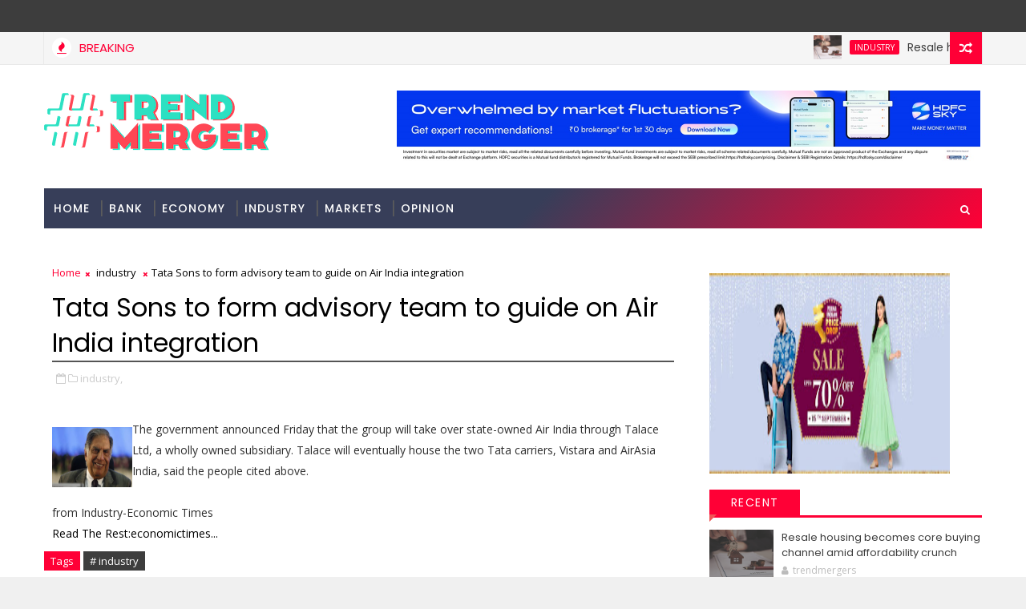

--- FILE ---
content_type: text/javascript; charset=UTF-8
request_url: https://www.trendmergers.com/feeds/posts/default/-/industry?alt=json-in-script&max-results=3&callback=jQuery1110007862379135564246_1769495652718&_=1769495652719
body_size: 1259
content:
// API callback
jQuery1110007862379135564246_1769495652718({"version":"1.0","encoding":"UTF-8","feed":{"xmlns":"http://www.w3.org/2005/Atom","xmlns$openSearch":"http://a9.com/-/spec/opensearchrss/1.0/","xmlns$blogger":"http://schemas.google.com/blogger/2008","xmlns$georss":"http://www.georss.org/georss","xmlns$gd":"http://schemas.google.com/g/2005","xmlns$thr":"http://purl.org/syndication/thread/1.0","id":{"$t":"tag:blogger.com,1999:blog-6771655962509593071"},"updated":{"$t":"2026-01-26T16:47:03.854-08:00"},"category":[{"term":"Stocks"},{"term":"industry"},{"term":"Economy"},{"term":"Markets"},{"term":"Expert View"},{"term":"Auto-Industry"},{"term":"Company-News"},{"term":"Opinion"},{"term":"Bank"},{"term":"IPOs"},{"term":"NRI"},{"term":"Blockchain"},{"term":"Finance"},{"term":"Videos"},{"term":"Mutual Fund"},{"term":"BSE"},{"term":"Nifty"},{"term":"US Stock"}],"title":{"type":"text","$t":"Business News: Latest Share Market , Economy \u0026amp; Finance News | Trendmergers"},"subtitle":{"type":"html","$t":"Latest Business and financial market news. Find News, pictures, and articles on the market and economy. Stock market updates at Trendmergers"},"link":[{"rel":"http://schemas.google.com/g/2005#feed","type":"application/atom+xml","href":"https:\/\/www.trendmergers.com\/feeds\/posts\/default"},{"rel":"self","type":"application/atom+xml","href":"https:\/\/www.blogger.com\/feeds\/6771655962509593071\/posts\/default\/-\/industry?alt=json-in-script\u0026max-results=3"},{"rel":"alternate","type":"text/html","href":"https:\/\/www.trendmergers.com\/search\/label\/industry"},{"rel":"hub","href":"http://pubsubhubbub.appspot.com/"},{"rel":"next","type":"application/atom+xml","href":"https:\/\/www.blogger.com\/feeds\/6771655962509593071\/posts\/default\/-\/industry\/-\/industry?alt=json-in-script\u0026start-index=4\u0026max-results=3"}],"author":[{"name":{"$t":"trendmergers"},"uri":{"$t":"http:\/\/www.blogger.com\/profile\/17948212768932794786"},"email":{"$t":"noreply@blogger.com"},"gd$image":{"rel":"http://schemas.google.com/g/2005#thumbnail","width":"16","height":"16","src":"https:\/\/img1.blogblog.com\/img\/b16-rounded.gif"}}],"generator":{"version":"7.00","uri":"http://www.blogger.com","$t":"Blogger"},"openSearch$totalResults":{"$t":"10842"},"openSearch$startIndex":{"$t":"1"},"openSearch$itemsPerPage":{"$t":"3"},"entry":[{"id":{"$t":"tag:blogger.com,1999:blog-6771655962509593071.post-237516923357645738"},"published":{"$t":"2026-01-26T10:48:14.915-08:00"},"updated":{"$t":"2026-01-26T10:48:14.915-08:00"},"category":[{"scheme":"http://www.blogger.com/atom/ns#","term":"industry"}],"title":{"type":"text","$t":"Resale housing becomes core buying channel amid affordability crunch"},"content":{"type":"html","$t":"\u003Cdiv\u003E\u003Cimg src=\"https:\/\/bsmedia.business-standard.com\/_media\/bs\/img\/article\/2026-01\/26\/thumb\/fitandfill\/1200X630\/1769448094-7152.jpg\" style=\"width: 100%;\" \/\u003E\n\u003Cdiv\u003EResale homes are turning into a core buying channel as rising prices and premiumisation of new launches squeeze affordability across major cities\u003C\/div\u003E\n\u003C\/div\u003E\n\u003Cbr \/\u003E\n\u003Cbr \/\u003E\n"},"link":[{"rel":"edit","type":"application/atom+xml","href":"https:\/\/www.blogger.com\/feeds\/6771655962509593071\/posts\/default\/237516923357645738"},{"rel":"self","type":"application/atom+xml","href":"https:\/\/www.blogger.com\/feeds\/6771655962509593071\/posts\/default\/237516923357645738"},{"rel":"alternate","type":"text/html","href":"https:\/\/www.trendmergers.com\/2026\/01\/resale-housing-becomes-core-buying_0304670652.html","title":"Resale housing becomes core buying channel amid affordability crunch"}],"author":[{"name":{"$t":"trendmergers"},"uri":{"$t":"http:\/\/www.blogger.com\/profile\/17948212768932794786"},"email":{"$t":"noreply@blogger.com"},"gd$image":{"rel":"http://schemas.google.com/g/2005#thumbnail","width":"16","height":"16","src":"https:\/\/img1.blogblog.com\/img\/b16-rounded.gif"}}]},{"id":{"$t":"tag:blogger.com,1999:blog-6771655962509593071.post-1067322490849098064"},"published":{"$t":"2026-01-26T10:34:22.841-08:00"},"updated":{"$t":"2026-01-26T10:34:22.841-08:00"},"category":[{"scheme":"http://www.blogger.com/atom/ns#","term":"industry"}],"title":{"type":"text","$t":"Private-sector capex tumbles for second straight quarter in Q3FY26"},"content":{"type":"html","$t":"\u003Cdiv\u003E\u003Cimg src=\"https:\/\/bsmedia.business-standard.com\/_media\/bs\/img\/article\/2025-12\/27\/thumb\/fitandfill\/1200X630\/1766774111-6733.jpg\" style=\"width: 100%;\" \/\u003E\n\u003Cdiv\u003ENew government investment projects rose 26.5% quarter-on-quarter to hit ₹5.64 trillion in Q3, lifting the public sector's share of new proposals to nearly 36% from under 30% in Q2\u003C\/div\u003E\n\u003C\/div\u003E\n\u003Cbr \/\u003E\n\u003Cbr \/\u003E\n"},"link":[{"rel":"edit","type":"application/atom+xml","href":"https:\/\/www.blogger.com\/feeds\/6771655962509593071\/posts\/default\/1067322490849098064"},{"rel":"self","type":"application/atom+xml","href":"https:\/\/www.blogger.com\/feeds\/6771655962509593071\/posts\/default\/1067322490849098064"},{"rel":"alternate","type":"text/html","href":"https:\/\/www.trendmergers.com\/2026\/01\/private-sector-capex-tumbles-for-second.html","title":"Private-sector capex tumbles for second straight quarter in Q3FY26"}],"author":[{"name":{"$t":"trendmergers"},"uri":{"$t":"http:\/\/www.blogger.com\/profile\/17948212768932794786"},"email":{"$t":"noreply@blogger.com"},"gd$image":{"rel":"http://schemas.google.com/g/2005#thumbnail","width":"16","height":"16","src":"https:\/\/img1.blogblog.com\/img\/b16-rounded.gif"}}]},{"id":{"$t":"tag:blogger.com,1999:blog-6771655962509593071.post-248830072337897327"},"published":{"$t":"2026-01-26T10:34:22.055-08:00"},"updated":{"$t":"2026-01-26T10:34:22.055-08:00"},"category":[{"scheme":"http://www.blogger.com/atom/ns#","term":"industry"}],"title":{"type":"text","$t":"Resale housing becomes core buying channel amid affordability crunch"},"content":{"type":"html","$t":"\u003Cdiv\u003E\u003Cimg src=\"https:\/\/bsmedia.business-standard.com\/_media\/bs\/img\/article\/2026-01\/26\/thumb\/fitandfill\/1200X630\/1769448094-7152.jpg\" style=\"width: 100%;\" \/\u003E\n\u003Cdiv\u003EResale homes are turning into a core buying channel as rising prices and premiumisation of new launches squeeze affordability across major cities\u003C\/div\u003E\n\u003C\/div\u003E\n\u003Cbr \/\u003E\n\u003Cbr \/\u003E\n"},"link":[{"rel":"edit","type":"application/atom+xml","href":"https:\/\/www.blogger.com\/feeds\/6771655962509593071\/posts\/default\/248830072337897327"},{"rel":"self","type":"application/atom+xml","href":"https:\/\/www.blogger.com\/feeds\/6771655962509593071\/posts\/default\/248830072337897327"},{"rel":"alternate","type":"text/html","href":"https:\/\/www.trendmergers.com\/2026\/01\/resale-housing-becomes-core-buying.html","title":"Resale housing becomes core buying channel amid affordability crunch"}],"author":[{"name":{"$t":"trendmergers"},"uri":{"$t":"http:\/\/www.blogger.com\/profile\/17948212768932794786"},"email":{"$t":"noreply@blogger.com"},"gd$image":{"rel":"http://schemas.google.com/g/2005#thumbnail","width":"16","height":"16","src":"https:\/\/img1.blogblog.com\/img\/b16-rounded.gif"}}]}]}});

--- FILE ---
content_type: text/javascript; charset=UTF-8
request_url: https://www.trendmergers.com/feeds/posts/default?alt=json-in-script&callback=jQuery1110007862379135564246_1769495652716&_=1769495652717
body_size: 6473
content:
// API callback
jQuery1110007862379135564246_1769495652716({"version":"1.0","encoding":"UTF-8","feed":{"xmlns":"http://www.w3.org/2005/Atom","xmlns$openSearch":"http://a9.com/-/spec/opensearchrss/1.0/","xmlns$blogger":"http://schemas.google.com/blogger/2008","xmlns$georss":"http://www.georss.org/georss","xmlns$gd":"http://schemas.google.com/g/2005","xmlns$thr":"http://purl.org/syndication/thread/1.0","id":{"$t":"tag:blogger.com,1999:blog-6771655962509593071"},"updated":{"$t":"2026-01-26T16:47:03.854-08:00"},"category":[{"term":"Stocks"},{"term":"industry"},{"term":"Economy"},{"term":"Markets"},{"term":"Expert View"},{"term":"Auto-Industry"},{"term":"Company-News"},{"term":"Opinion"},{"term":"Bank"},{"term":"IPOs"},{"term":"NRI"},{"term":"Blockchain"},{"term":"Finance"},{"term":"Videos"},{"term":"Mutual Fund"},{"term":"BSE"},{"term":"Nifty"},{"term":"US Stock"}],"title":{"type":"text","$t":"Business News: Latest Share Market , Economy \u0026amp; Finance News | Trendmergers"},"subtitle":{"type":"html","$t":"Latest Business and financial market news. Find News, pictures, and articles on the market and economy. Stock market updates at Trendmergers"},"link":[{"rel":"http://schemas.google.com/g/2005#feed","type":"application/atom+xml","href":"https:\/\/www.trendmergers.com\/feeds\/posts\/default"},{"rel":"self","type":"application/atom+xml","href":"https:\/\/www.blogger.com\/feeds\/6771655962509593071\/posts\/default?alt=json-in-script"},{"rel":"alternate","type":"text/html","href":"https:\/\/www.trendmergers.com\/"},{"rel":"hub","href":"http://pubsubhubbub.appspot.com/"},{"rel":"next","type":"application/atom+xml","href":"https:\/\/www.blogger.com\/feeds\/6771655962509593071\/posts\/default?alt=json-in-script\u0026start-index=26\u0026max-results=25"}],"author":[{"name":{"$t":"trendmergers"},"uri":{"$t":"http:\/\/www.blogger.com\/profile\/17948212768932794786"},"email":{"$t":"noreply@blogger.com"},"gd$image":{"rel":"http://schemas.google.com/g/2005#thumbnail","width":"16","height":"16","src":"https:\/\/img1.blogblog.com\/img\/b16-rounded.gif"}}],"generator":{"version":"7.00","uri":"http://www.blogger.com","$t":"Blogger"},"openSearch$totalResults":{"$t":"28383"},"openSearch$startIndex":{"$t":"1"},"openSearch$itemsPerPage":{"$t":"25"},"entry":[{"id":{"$t":"tag:blogger.com,1999:blog-6771655962509593071.post-237516923357645738"},"published":{"$t":"2026-01-26T10:48:14.915-08:00"},"updated":{"$t":"2026-01-26T10:48:14.915-08:00"},"category":[{"scheme":"http://www.blogger.com/atom/ns#","term":"industry"}],"title":{"type":"text","$t":"Resale housing becomes core buying channel amid affordability crunch"},"content":{"type":"html","$t":"\u003Cdiv\u003E\u003Cimg src=\"https:\/\/bsmedia.business-standard.com\/_media\/bs\/img\/article\/2026-01\/26\/thumb\/fitandfill\/1200X630\/1769448094-7152.jpg\" style=\"width: 100%;\" \/\u003E\n\u003Cdiv\u003EResale homes are turning into a core buying channel as rising prices and premiumisation of new launches squeeze affordability across major cities\u003C\/div\u003E\n\u003C\/div\u003E\n\u003Cbr \/\u003E\n\u003Cbr \/\u003E\n"},"link":[{"rel":"edit","type":"application/atom+xml","href":"https:\/\/www.blogger.com\/feeds\/6771655962509593071\/posts\/default\/237516923357645738"},{"rel":"self","type":"application/atom+xml","href":"https:\/\/www.blogger.com\/feeds\/6771655962509593071\/posts\/default\/237516923357645738"},{"rel":"alternate","type":"text/html","href":"https:\/\/www.trendmergers.com\/2026\/01\/resale-housing-becomes-core-buying_0304670652.html","title":"Resale housing becomes core buying channel amid affordability crunch"}],"author":[{"name":{"$t":"trendmergers"},"uri":{"$t":"http:\/\/www.blogger.com\/profile\/17948212768932794786"},"email":{"$t":"noreply@blogger.com"},"gd$image":{"rel":"http://schemas.google.com/g/2005#thumbnail","width":"16","height":"16","src":"https:\/\/img1.blogblog.com\/img\/b16-rounded.gif"}}]},{"id":{"$t":"tag:blogger.com,1999:blog-6771655962509593071.post-1067322490849098064"},"published":{"$t":"2026-01-26T10:34:22.841-08:00"},"updated":{"$t":"2026-01-26T10:34:22.841-08:00"},"category":[{"scheme":"http://www.blogger.com/atom/ns#","term":"industry"}],"title":{"type":"text","$t":"Private-sector capex tumbles for second straight quarter in Q3FY26"},"content":{"type":"html","$t":"\u003Cdiv\u003E\u003Cimg src=\"https:\/\/bsmedia.business-standard.com\/_media\/bs\/img\/article\/2025-12\/27\/thumb\/fitandfill\/1200X630\/1766774111-6733.jpg\" style=\"width: 100%;\" \/\u003E\n\u003Cdiv\u003ENew government investment projects rose 26.5% quarter-on-quarter to hit ₹5.64 trillion in Q3, lifting the public sector's share of new proposals to nearly 36% from under 30% in Q2\u003C\/div\u003E\n\u003C\/div\u003E\n\u003Cbr \/\u003E\n\u003Cbr \/\u003E\n"},"link":[{"rel":"edit","type":"application/atom+xml","href":"https:\/\/www.blogger.com\/feeds\/6771655962509593071\/posts\/default\/1067322490849098064"},{"rel":"self","type":"application/atom+xml","href":"https:\/\/www.blogger.com\/feeds\/6771655962509593071\/posts\/default\/1067322490849098064"},{"rel":"alternate","type":"text/html","href":"https:\/\/www.trendmergers.com\/2026\/01\/private-sector-capex-tumbles-for-second.html","title":"Private-sector capex tumbles for second straight quarter in Q3FY26"}],"author":[{"name":{"$t":"trendmergers"},"uri":{"$t":"http:\/\/www.blogger.com\/profile\/17948212768932794786"},"email":{"$t":"noreply@blogger.com"},"gd$image":{"rel":"http://schemas.google.com/g/2005#thumbnail","width":"16","height":"16","src":"https:\/\/img1.blogblog.com\/img\/b16-rounded.gif"}}]},{"id":{"$t":"tag:blogger.com,1999:blog-6771655962509593071.post-248830072337897327"},"published":{"$t":"2026-01-26T10:34:22.055-08:00"},"updated":{"$t":"2026-01-26T10:34:22.055-08:00"},"category":[{"scheme":"http://www.blogger.com/atom/ns#","term":"industry"}],"title":{"type":"text","$t":"Resale housing becomes core buying channel amid affordability crunch"},"content":{"type":"html","$t":"\u003Cdiv\u003E\u003Cimg src=\"https:\/\/bsmedia.business-standard.com\/_media\/bs\/img\/article\/2026-01\/26\/thumb\/fitandfill\/1200X630\/1769448094-7152.jpg\" style=\"width: 100%;\" \/\u003E\n\u003Cdiv\u003EResale homes are turning into a core buying channel as rising prices and premiumisation of new launches squeeze affordability across major cities\u003C\/div\u003E\n\u003C\/div\u003E\n\u003Cbr \/\u003E\n\u003Cbr \/\u003E\n"},"link":[{"rel":"edit","type":"application/atom+xml","href":"https:\/\/www.blogger.com\/feeds\/6771655962509593071\/posts\/default\/248830072337897327"},{"rel":"self","type":"application/atom+xml","href":"https:\/\/www.blogger.com\/feeds\/6771655962509593071\/posts\/default\/248830072337897327"},{"rel":"alternate","type":"text/html","href":"https:\/\/www.trendmergers.com\/2026\/01\/resale-housing-becomes-core-buying.html","title":"Resale housing becomes core buying channel amid affordability crunch"}],"author":[{"name":{"$t":"trendmergers"},"uri":{"$t":"http:\/\/www.blogger.com\/profile\/17948212768932794786"},"email":{"$t":"noreply@blogger.com"},"gd$image":{"rel":"http://schemas.google.com/g/2005#thumbnail","width":"16","height":"16","src":"https:\/\/img1.blogblog.com\/img\/b16-rounded.gif"}}]},{"id":{"$t":"tag:blogger.com,1999:blog-6771655962509593071.post-8854586495780275020"},"published":{"$t":"2026-01-25T11:03:34.836-08:00"},"updated":{"$t":"2026-01-25T11:03:34.836-08:00"},"category":[{"scheme":"http://www.blogger.com/atom/ns#","term":"Bank"}],"title":{"type":"text","$t":"Banks seek more talks on ECL norms for crop loans"},"content":{"type":"html","$t":"\u003Cdiv\u003E\u003Cimg src=\"https:\/\/img.etimg.com\/thumb\/msid-127494191,width-1200,height-630,imgsize-100904,overlay-economictimes\/articleshow.jpg\" style=\"width: 100%;\" \/\u003E\n\u003Cdiv\u003ELenders have argued that the Stage 2 classification of crop loans should be linked to the crop season and pitched a classification similar to that of Kisan Credit Card (KCC) loans, which are linked to the agricultural crop cycle.\u003C\/div\u003E\n\u003C\/div\u003E\n\u003Cbr \/\u003E\n\u003Cbr \/\u003E\n"},"link":[{"rel":"edit","type":"application/atom+xml","href":"https:\/\/www.blogger.com\/feeds\/6771655962509593071\/posts\/default\/8854586495780275020"},{"rel":"self","type":"application/atom+xml","href":"https:\/\/www.blogger.com\/feeds\/6771655962509593071\/posts\/default\/8854586495780275020"},{"rel":"alternate","type":"text/html","href":"https:\/\/www.trendmergers.com\/2026\/01\/banks-seek-more-talks-on-ecl-norms-for.html","title":"Banks seek more talks on ECL norms for crop loans"}],"author":[{"name":{"$t":"trendmergers"},"uri":{"$t":"http:\/\/www.blogger.com\/profile\/17948212768932794786"},"email":{"$t":"noreply@blogger.com"},"gd$image":{"rel":"http://schemas.google.com/g/2005#thumbnail","width":"16","height":"16","src":"https:\/\/img1.blogblog.com\/img\/b16-rounded.gif"}}]},{"id":{"$t":"tag:blogger.com,1999:blog-6771655962509593071.post-6103065757128601983"},"published":{"$t":"2026-01-25T10:58:33.344-08:00"},"updated":{"$t":"2026-01-25T10:58:33.344-08:00"},"category":[{"scheme":"http://www.blogger.com/atom/ns#","term":"Economy"}],"title":{"type":"text","$t":"US senators push India for tariff relief as pulses growers lose mkt share"},"content":{"type":"html","$t":"\u003Cdiv\u003E\u003Cimg src=\"https:\/\/bsmedia.business-standard.com\/_media\/bs\/img\/article\/2025-08\/10\/thumb\/fitandfill\/1200X630\/1754848885-9526.jpg\" style=\"width: 100%;\" \/\u003E\n\u003Cdiv\u003ERepublican senators from two key US farm states push for tariff relief from New Delhi as American pulses growers struggle to regain India market share lost to Canada and others\u003C\/div\u003E\n\u003C\/div\u003E\n\u003Cbr \/\u003E\n"},"link":[{"rel":"edit","type":"application/atom+xml","href":"https:\/\/www.blogger.com\/feeds\/6771655962509593071\/posts\/default\/6103065757128601983"},{"rel":"self","type":"application/atom+xml","href":"https:\/\/www.blogger.com\/feeds\/6771655962509593071\/posts\/default\/6103065757128601983"},{"rel":"alternate","type":"text/html","href":"https:\/\/www.trendmergers.com\/2026\/01\/us-senators-push-india-for-tariff.html","title":"US senators push India for tariff relief as pulses growers lose mkt share"}],"author":[{"name":{"$t":"trendmergers"},"uri":{"$t":"http:\/\/www.blogger.com\/profile\/17948212768932794786"},"email":{"$t":"noreply@blogger.com"},"gd$image":{"rel":"http://schemas.google.com/g/2005#thumbnail","width":"16","height":"16","src":"https:\/\/img1.blogblog.com\/img\/b16-rounded.gif"}}]},{"id":{"$t":"tag:blogger.com,1999:blog-6771655962509593071.post-8232199278330914560"},"published":{"$t":"2026-01-25T10:46:37.377-08:00"},"updated":{"$t":"2026-01-25T10:46:37.377-08:00"},"category":[{"scheme":"http://www.blogger.com/atom/ns#","term":"Markets"}],"title":{"type":"text","$t":"Nifty Tata Group 25% Cap (NSE) Index Price Live - Top Nifty Tata Group 25% Cap Companies Index Price in India Today, (NSE) India Index Price Live  | The Financial Express"},"content":{"type":"html","$t":"Nifty Tata Group 25% Cap Index Price Today Live - Check here top Nifty Tata Group 25% Cap companies index price live today in India on financialexpress.com. Also check the Nifty Tata Group 25% Cap value, % change, trends and other financial updates here.\u003Cbr \/\u003E\n"},"link":[{"rel":"edit","type":"application/atom+xml","href":"https:\/\/www.blogger.com\/feeds\/6771655962509593071\/posts\/default\/8232199278330914560"},{"rel":"self","type":"application/atom+xml","href":"https:\/\/www.blogger.com\/feeds\/6771655962509593071\/posts\/default\/8232199278330914560"},{"rel":"alternate","type":"text/html","href":"https:\/\/www.trendmergers.com\/2026\/01\/nifty-tata-group-25-cap-nse-index-price.html","title":"Nifty Tata Group 25% Cap (NSE) Index Price Live - Top Nifty Tata Group 25% Cap Companies Index Price in India Today, (NSE) India Index Price Live  | The Financial Express"}],"author":[{"name":{"$t":"trendmergers"},"uri":{"$t":"http:\/\/www.blogger.com\/profile\/17948212768932794786"},"email":{"$t":"noreply@blogger.com"},"gd$image":{"rel":"http://schemas.google.com/g/2005#thumbnail","width":"16","height":"16","src":"https:\/\/img1.blogblog.com\/img\/b16-rounded.gif"}}]},{"id":{"$t":"tag:blogger.com,1999:blog-6771655962509593071.post-2606053918180842001"},"published":{"$t":"2026-01-24T17:40:33.257-08:00"},"updated":{"$t":"2026-01-24T17:40:33.257-08:00"},"category":[{"scheme":"http://www.blogger.com/atom/ns#","term":"IPOs"}],"title":{"type":"text","$t":"Transformer manufacturer Kanohar Electricals files IPO papers with fresh issue size of Rs 300 crore"},"content":{"type":"html","$t":"\u003Cdiv\u003E\u003Cimg src=\"https:\/\/images.moneycontrol.com\/static-mcnews\/2026\/01\/20260124213834_Kanohar_Electricals.jpg\" style=\"width: 100%;\" \/\u003E\n\u003Cdiv\u003EKanohar Electricals IPO | The company proposed to mop up Rs 300 crore via issuance of fresh shares, while promoter K Sons Family Trust will be selling up to 1.45 crore shares via offer-for-sale.\u003C\/div\u003E\n\u003C\/div\u003E\n\u003Cbr \/\u003E\n\u003Cbr \/\u003E\n"},"link":[{"rel":"edit","type":"application/atom+xml","href":"https:\/\/www.blogger.com\/feeds\/6771655962509593071\/posts\/default\/2606053918180842001"},{"rel":"self","type":"application/atom+xml","href":"https:\/\/www.blogger.com\/feeds\/6771655962509593071\/posts\/default\/2606053918180842001"},{"rel":"alternate","type":"text/html","href":"https:\/\/www.trendmergers.com\/2026\/01\/transformer-manufacturer-kanohar.html","title":"Transformer manufacturer Kanohar Electricals files IPO papers with fresh issue size of Rs 300 crore"}],"author":[{"name":{"$t":"trendmergers"},"uri":{"$t":"http:\/\/www.blogger.com\/profile\/17948212768932794786"},"email":{"$t":"noreply@blogger.com"},"gd$image":{"rel":"http://schemas.google.com/g/2005#thumbnail","width":"16","height":"16","src":"https:\/\/img1.blogblog.com\/img\/b16-rounded.gif"}}]},{"id":{"$t":"tag:blogger.com,1999:blog-6771655962509593071.post-4018800999101355806"},"published":{"$t":"2026-01-24T15:59:42.546-08:00"},"updated":{"$t":"2026-01-24T15:59:42.546-08:00"},"category":[{"scheme":"http://www.blogger.com/atom/ns#","term":"Opinion"}],"title":{"type":"text","$t":"Across the aisle by P Chidambaram: Heed favourite economist’s advice"},"content":{"type":"html","$t":"\u003Cdiv\u003E\u003Cimg src=\"https:\/\/images.financialexpressdigital.com\/2026\/01\/niti-aayog-123_20251003151041_20260124163232.png?quality=100\" style=\"width: 100%;\" \/\u003E\n\u003Cdiv\u003EFormer NITI Aayog VC Arvind Panagariya has called for a significant trade liberalization push in 2026.\u003C\/div\u003E\n\u003C\/div\u003E\n\u003Cbr \/\u003E\n\u003Cbr \/\u003E\n"},"link":[{"rel":"edit","type":"application/atom+xml","href":"https:\/\/www.blogger.com\/feeds\/6771655962509593071\/posts\/default\/4018800999101355806"},{"rel":"self","type":"application/atom+xml","href":"https:\/\/www.blogger.com\/feeds\/6771655962509593071\/posts\/default\/4018800999101355806"},{"rel":"alternate","type":"text/html","href":"https:\/\/www.trendmergers.com\/2026\/01\/across-aisle-by-p-chidambaram-heed.html","title":"Across the aisle by P Chidambaram: Heed favourite economist’s advice"}],"author":[{"name":{"$t":"trendmergers"},"uri":{"$t":"http:\/\/www.blogger.com\/profile\/17948212768932794786"},"email":{"$t":"noreply@blogger.com"},"gd$image":{"rel":"http://schemas.google.com/g/2005#thumbnail","width":"16","height":"16","src":"https:\/\/img1.blogblog.com\/img\/b16-rounded.gif"}}]},{"id":{"$t":"tag:blogger.com,1999:blog-6771655962509593071.post-670567502600956347"},"published":{"$t":"2026-01-24T11:03:45.791-08:00"},"updated":{"$t":"2026-01-24T11:03:45.791-08:00"},"category":[{"scheme":"http://www.blogger.com/atom/ns#","term":"Bank"}],"title":{"type":"text","$t":"AIPL buys Gurugram land for Rs 1,000 crore through DRT"},"content":{"type":"html","$t":"\u003Cdiv\u003E\u003Cimg src=\"https:\/\/img.etimg.com\/thumb\/msid-127362210,width-1200,height-630,imgsize-1325416,overlay-economictimes\/articleshow.jpg\" style=\"width: 100%;\" \/\u003E\n\u003Cdiv\u003ERealty developer AIPL has secured a 43-acre plot in Gurugram for Rs 1,000 crore. This acquisition, made through the debt recovery tribunal, resolves dues for six banks. The land will be used for a large township project on the Dwarka Expressway. The first phase, AIPL Lake City, has already launched with a revenue potential of Rs 1,500 crore.\u003C\/div\u003E\n\u003C\/div\u003E\n\u003Cbr \/\u003E\n\u003Cbr \/\u003E\n"},"link":[{"rel":"edit","type":"application/atom+xml","href":"https:\/\/www.blogger.com\/feeds\/6771655962509593071\/posts\/default\/670567502600956347"},{"rel":"self","type":"application/atom+xml","href":"https:\/\/www.blogger.com\/feeds\/6771655962509593071\/posts\/default\/670567502600956347"},{"rel":"alternate","type":"text/html","href":"https:\/\/www.trendmergers.com\/2026\/01\/aipl-buys-gurugram-land-for-rs-1000.html","title":"AIPL buys Gurugram land for Rs 1,000 crore through DRT"}],"author":[{"name":{"$t":"trendmergers"},"uri":{"$t":"http:\/\/www.blogger.com\/profile\/17948212768932794786"},"email":{"$t":"noreply@blogger.com"},"gd$image":{"rel":"http://schemas.google.com/g/2005#thumbnail","width":"16","height":"16","src":"https:\/\/img1.blogblog.com\/img\/b16-rounded.gif"}}]},{"id":{"$t":"tag:blogger.com,1999:blog-6771655962509593071.post-7640071890673954622"},"published":{"$t":"2026-01-23T10:46:44.529-08:00"},"updated":{"$t":"2026-01-23T10:46:44.529-08:00"},"category":[{"scheme":"http://www.blogger.com/atom/ns#","term":"Markets"}],"title":{"type":"text","$t":"Who is Dr Santanu Paul? BSE appoints technocrat as new Public Interest Director"},"content":{"type":"html","$t":"\u003Cdiv\u003E\u003Cimg src=\"https:\/\/images.financialexpressdigital.com\/2026\/01\/Santanu-Paul-Linkedin.jpg?quality=100\" style=\"width: 100%;\" \/\u003E\n\u003Cdiv\u003EDr. Paul currently serves on the boards of companies across the financial services and design systems space.\u003C\/div\u003E\n\u003C\/div\u003E\n\u003Cbr \/\u003E\n"},"link":[{"rel":"edit","type":"application/atom+xml","href":"https:\/\/www.blogger.com\/feeds\/6771655962509593071\/posts\/default\/7640071890673954622"},{"rel":"self","type":"application/atom+xml","href":"https:\/\/www.blogger.com\/feeds\/6771655962509593071\/posts\/default\/7640071890673954622"},{"rel":"alternate","type":"text/html","href":"https:\/\/www.trendmergers.com\/2026\/01\/who-is-dr-santanu-paul-bse-appoints.html","title":"Who is Dr Santanu Paul? BSE appoints technocrat as new Public Interest Director"}],"author":[{"name":{"$t":"trendmergers"},"uri":{"$t":"http:\/\/www.blogger.com\/profile\/17948212768932794786"},"email":{"$t":"noreply@blogger.com"},"gd$image":{"rel":"http://schemas.google.com/g/2005#thumbnail","width":"16","height":"16","src":"https:\/\/img1.blogblog.com\/img\/b16-rounded.gif"}}]},{"id":{"$t":"tag:blogger.com,1999:blog-6771655962509593071.post-3000694978568276285"},"published":{"$t":"2026-01-23T10:34:18.876-08:00"},"updated":{"$t":"2026-01-23T10:34:18.876-08:00"},"category":[{"scheme":"http://www.blogger.com/atom/ns#","term":"industry"}],"title":{"type":"text","$t":"CCI links JSW Steel, Tata Steel to price cartel via WhatsApp chats"},"content":{"type":"html","$t":"\u003Cdiv\u003E\u003Cimg src=\"https:\/\/bsmedia.business-standard.com\/_media\/bs\/img\/article\/2026-01\/06\/thumb\/fitandfill\/1200X630\/1767719615-2556.jpg\" style=\"width: 100%;\" \/\u003E\n\u003Cdiv\u003EIndia's antitrust watchdog found Tata Steel, JSW, SAIL and RINL shared price plans and coordinated output cuts, pointing to cartel-like behaviour\u003C\/div\u003E\n\u003C\/div\u003E\n\u003Cbr \/\u003E\n\u003Cbr \/\u003E\n"},"link":[{"rel":"edit","type":"application/atom+xml","href":"https:\/\/www.blogger.com\/feeds\/6771655962509593071\/posts\/default\/3000694978568276285"},{"rel":"self","type":"application/atom+xml","href":"https:\/\/www.blogger.com\/feeds\/6771655962509593071\/posts\/default\/3000694978568276285"},{"rel":"alternate","type":"text/html","href":"https:\/\/www.trendmergers.com\/2026\/01\/cci-links-jsw-steel-tata-steel-to-price.html","title":"CCI links JSW Steel, Tata Steel to price cartel via WhatsApp chats"}],"author":[{"name":{"$t":"trendmergers"},"uri":{"$t":"http:\/\/www.blogger.com\/profile\/17948212768932794786"},"email":{"$t":"noreply@blogger.com"},"gd$image":{"rel":"http://schemas.google.com/g/2005#thumbnail","width":"16","height":"16","src":"https:\/\/img1.blogblog.com\/img\/b16-rounded.gif"}}]},{"id":{"$t":"tag:blogger.com,1999:blog-6771655962509593071.post-7181051906040294154"},"published":{"$t":"2026-01-23T10:34:18.274-08:00"},"updated":{"$t":"2026-01-23T10:34:18.274-08:00"},"category":[{"scheme":"http://www.blogger.com/atom/ns#","term":"industry"}],"title":{"type":"text","$t":"Dholera semiconductor plant to use ASML tech, says Ashwini Vaishnaw"},"content":{"type":"html","$t":"\u003Cdiv\u003E\u003Cimg src=\"https:\/\/bsmedia.business-standard.com\/_media\/bs\/img\/article\/2026-01\/21\/full\/1769016659-0897.jpg\" style=\"width: 100%;\" \/\u003E\n\u003Cdiv\u003ESemiconductor plants being set up in Dholera will use lithographic tools of Dutch company ASML, Union Electronics and IT Minister Ashwini Vaishnaw said during his visit to its facility in Veldhoven on Friday.\u003C\/div\u003E\n\u003C\/div\u003E\n\u003Cbr \/\u003E\n\u003Cbr \/\u003E\n"},"link":[{"rel":"edit","type":"application/atom+xml","href":"https:\/\/www.blogger.com\/feeds\/6771655962509593071\/posts\/default\/7181051906040294154"},{"rel":"self","type":"application/atom+xml","href":"https:\/\/www.blogger.com\/feeds\/6771655962509593071\/posts\/default\/7181051906040294154"},{"rel":"alternate","type":"text/html","href":"https:\/\/www.trendmergers.com\/2026\/01\/dholera-semiconductor-plant-to-use-asml.html","title":"Dholera semiconductor plant to use ASML tech, says Ashwini Vaishnaw"}],"author":[{"name":{"$t":"trendmergers"},"uri":{"$t":"http:\/\/www.blogger.com\/profile\/17948212768932794786"},"email":{"$t":"noreply@blogger.com"},"gd$image":{"rel":"http://schemas.google.com/g/2005#thumbnail","width":"16","height":"16","src":"https:\/\/img1.blogblog.com\/img\/b16-rounded.gif"}}]},{"id":{"$t":"tag:blogger.com,1999:blog-6771655962509593071.post-2468130141059573938"},"published":{"$t":"2026-01-23T10:34:17.551-08:00"},"updated":{"$t":"2026-01-23T10:34:17.551-08:00"},"category":[{"scheme":"http://www.blogger.com/atom/ns#","term":"industry"}],"title":{"type":"text","$t":"Over 1 billion Indian viewers may tune in to TV by 2029: IIM-A report"},"content":{"type":"html","$t":"\u003Cdiv\u003E\u003Cimg src=\"https:\/\/bsmedia.business-standard.com\/_media\/bs\/img\/article\/2026-01\/23\/thumb\/fitandfill\/1200X630\/1769187278-7792.jpg\" style=\"width: 100%;\" \/\u003E\n\u003Cdiv\u003EAn IIM-A report says the growth may be led by rural, low-income states\u003C\/div\u003E\n\u003C\/div\u003E\n\u003Cbr \/\u003E\n\u003Cbr \/\u003E\n"},"link":[{"rel":"edit","type":"application/atom+xml","href":"https:\/\/www.blogger.com\/feeds\/6771655962509593071\/posts\/default\/2468130141059573938"},{"rel":"self","type":"application/atom+xml","href":"https:\/\/www.blogger.com\/feeds\/6771655962509593071\/posts\/default\/2468130141059573938"},{"rel":"alternate","type":"text/html","href":"https:\/\/www.trendmergers.com\/2026\/01\/over-1-billion-indian-viewers-may-tune.html","title":"Over 1 billion Indian viewers may tune in to TV by 2029: IIM-A report"}],"author":[{"name":{"$t":"trendmergers"},"uri":{"$t":"http:\/\/www.blogger.com\/profile\/17948212768932794786"},"email":{"$t":"noreply@blogger.com"},"gd$image":{"rel":"http://schemas.google.com/g/2005#thumbnail","width":"16","height":"16","src":"https:\/\/img1.blogblog.com\/img\/b16-rounded.gif"}}]},{"id":{"$t":"tag:blogger.com,1999:blog-6771655962509593071.post-178079341889205661"},"published":{"$t":"2026-01-22T10:47:55.003-08:00"},"updated":{"$t":"2026-01-22T10:47:55.003-08:00"},"category":[{"scheme":"http://www.blogger.com/atom/ns#","term":"industry"}],"title":{"type":"text","$t":"Zepto closes gap with Blinkit in quick commerce app installation reach"},"content":{"type":"html","$t":"\u003Cdiv\u003E\u003Cimg src=\"https:\/\/bsmedia.business-standard.com\/_media\/bs\/img\/article\/2026-01\/22\/full\/1769105665-0556.jpg\" style=\"width: 100%;\" \/\u003E\n\u003Cdiv\u003EZepto has nearly caught up with Blinkit in app penetration by CY25, intensifying the race for leadership in India's fast-growing quick commerce market\u003C\/div\u003E\n\u003C\/div\u003E\n\u003Cbr \/\u003E\n\u003Cbr \/\u003E\n"},"link":[{"rel":"edit","type":"application/atom+xml","href":"https:\/\/www.blogger.com\/feeds\/6771655962509593071\/posts\/default\/178079341889205661"},{"rel":"self","type":"application/atom+xml","href":"https:\/\/www.blogger.com\/feeds\/6771655962509593071\/posts\/default\/178079341889205661"},{"rel":"alternate","type":"text/html","href":"https:\/\/www.trendmergers.com\/2026\/01\/zepto-closes-gap-with-blinkit-in-quick.html","title":"Zepto closes gap with Blinkit in quick commerce app installation reach"}],"author":[{"name":{"$t":"trendmergers"},"uri":{"$t":"http:\/\/www.blogger.com\/profile\/17948212768932794786"},"email":{"$t":"noreply@blogger.com"},"gd$image":{"rel":"http://schemas.google.com/g/2005#thumbnail","width":"16","height":"16","src":"https:\/\/img1.blogblog.com\/img\/b16-rounded.gif"}}]},{"id":{"$t":"tag:blogger.com,1999:blog-6771655962509593071.post-7365901629995157785"},"published":{"$t":"2026-01-22T10:46:27.509-08:00"},"updated":{"$t":"2026-01-22T10:46:27.509-08:00"},"category":[{"scheme":"http://www.blogger.com/atom/ns#","term":"Markets"}],"title":{"type":"text","$t":"PhonePe IPO: Walmart to lead sell-down as Tiger Global, Microsoft exit"},"content":{"type":"html","$t":"\u003Cdiv\u003E\u003Cimg src=\"https:\/\/images.financialexpressdigital.com\/2026\/01\/Untitled-design-3-15_20260120162956_20260122172741.png?quality=100\" style=\"width: 100%;\" \/\u003E\n\u003Cdiv\u003EAs per the updated draft red herring prospectus, these three investors will together look to sell stakes worth Rs 10,115 crore.\u003C\/div\u003E\n\u003C\/div\u003E\n\u003Cbr \/\u003E\n"},"link":[{"rel":"edit","type":"application/atom+xml","href":"https:\/\/www.blogger.com\/feeds\/6771655962509593071\/posts\/default\/7365901629995157785"},{"rel":"self","type":"application/atom+xml","href":"https:\/\/www.blogger.com\/feeds\/6771655962509593071\/posts\/default\/7365901629995157785"},{"rel":"alternate","type":"text/html","href":"https:\/\/www.trendmergers.com\/2026\/01\/phonepe-ipo-walmart-to-lead-sell-down.html","title":"PhonePe IPO: Walmart to lead sell-down as Tiger Global, Microsoft exit"}],"author":[{"name":{"$t":"trendmergers"},"uri":{"$t":"http:\/\/www.blogger.com\/profile\/17948212768932794786"},"email":{"$t":"noreply@blogger.com"},"gd$image":{"rel":"http://schemas.google.com/g/2005#thumbnail","width":"16","height":"16","src":"https:\/\/img1.blogblog.com\/img\/b16-rounded.gif"}}]},{"id":{"$t":"tag:blogger.com,1999:blog-6771655962509593071.post-3466625677630906215"},"published":{"$t":"2026-01-21T10:47:29.081-08:00"},"updated":{"$t":"2026-01-21T10:47:29.081-08:00"},"category":[{"scheme":"http://www.blogger.com/atom/ns#","term":"industry"}],"title":{"type":"text","$t":"Niti Aayog suggests ₹6,000 cr VGF, PM-Suryaghar-like scheme for MSMEs"},"content":{"type":"html","$t":"\u003Cdiv\u003E\u003Cimg src=\"https:\/\/bsmedia.business-standard.com\/_media\/bs\/img\/article\/2025-08\/18\/thumb\/fitandfill\/1200X630\/1755541704-2323.jpg\" style=\"width: 100%;\" \/\u003E\n\u003Cdiv\u003ENiti Aayog has proposed a PM-Suryaghar-style capital subsidy scheme and a Rs 6,000-crore viability gap funding mechanism to help MSMEs cut energy costs, adopt green power and stay competitive globally\u003C\/div\u003E\n\u003C\/div\u003E\n\u003Cbr \/\u003E\n\u003Cbr \/\u003E\n"},"link":[{"rel":"edit","type":"application/atom+xml","href":"https:\/\/www.blogger.com\/feeds\/6771655962509593071\/posts\/default\/3466625677630906215"},{"rel":"self","type":"application/atom+xml","href":"https:\/\/www.blogger.com\/feeds\/6771655962509593071\/posts\/default\/3466625677630906215"},{"rel":"alternate","type":"text/html","href":"https:\/\/www.trendmergers.com\/2026\/01\/niti-aayog-suggests-6000-cr-vgf-pm_01906456036.html","title":"Niti Aayog suggests ₹6,000 cr VGF, PM-Suryaghar-like scheme for MSMEs"}],"author":[{"name":{"$t":"trendmergers"},"uri":{"$t":"http:\/\/www.blogger.com\/profile\/17948212768932794786"},"email":{"$t":"noreply@blogger.com"},"gd$image":{"rel":"http://schemas.google.com/g/2005#thumbnail","width":"16","height":"16","src":"https:\/\/img1.blogblog.com\/img\/b16-rounded.gif"}}]},{"id":{"$t":"tag:blogger.com,1999:blog-6771655962509593071.post-2698268077757148491"},"published":{"$t":"2026-01-21T10:40:50.118-08:00"},"updated":{"$t":"2026-01-21T10:40:50.118-08:00"},"category":[{"scheme":"http://www.blogger.com/atom/ns#","term":"IPOs"}],"title":{"type":"text","$t":"Trump Hints at Big India-US Trade Deal"},"content":{"type":"html","$t":"\u003Cdiv\u003E\u003Cimg src=\"https:\/\/images.moneycontrol.com\/static-mcnews\/2026\/01\/20260121180339_trump-excl.jpeg\" style=\"width: 100%;\" \/\u003E\n\u003Cdiv\u003E\n\u003Cdiv\u003E\n\u003Cdiv style=\"left: 0; width: 100%; height: 0; position: relative; padding-bottom: 56.25%;\"\u003E\u003Ciframe src=\"https:\/\/www.youtube.com\/embed\/CWCAekOZF6M\" style=\"border: 0; top: 0; left: 0; width: 100%; height: 100%; position: absolute;\" allowfullscreen=\"allowfullscreen\" scrolling=\"no\" allow=\"encrypted-media\"\u003E\u003C\/iframe\u003E\u003C\/div\u003E\n\u003C\/div\u003E\n\u003C\/div\u003E\n\u003C\/div\u003E\n\u003Cbr \/\u003E\n\u003Cbr \/\u003E\n"},"link":[{"rel":"edit","type":"application/atom+xml","href":"https:\/\/www.blogger.com\/feeds\/6771655962509593071\/posts\/default\/2698268077757148491"},{"rel":"self","type":"application/atom+xml","href":"https:\/\/www.blogger.com\/feeds\/6771655962509593071\/posts\/default\/2698268077757148491"},{"rel":"alternate","type":"text/html","href":"https:\/\/www.trendmergers.com\/2026\/01\/trump-hints-at-big-india-us-trade-deal.html","title":"Trump Hints at Big India-US Trade Deal"}],"author":[{"name":{"$t":"trendmergers"},"uri":{"$t":"http:\/\/www.blogger.com\/profile\/17948212768932794786"},"email":{"$t":"noreply@blogger.com"},"gd$image":{"rel":"http://schemas.google.com/g/2005#thumbnail","width":"16","height":"16","src":"https:\/\/img1.blogblog.com\/img\/b16-rounded.gif"}}],"media$thumbnail":{"xmlns$media":"http://search.yahoo.com/mrss/","url":"https:\/\/img.youtube.com\/vi\/CWCAekOZF6M\/default.jpg","height":"72","width":"72"}},{"id":{"$t":"tag:blogger.com,1999:blog-6771655962509593071.post-5843331652838178867"},"published":{"$t":"2026-01-21T10:34:45.077-08:00"},"updated":{"$t":"2026-01-21T10:34:45.077-08:00"},"category":[{"scheme":"http://www.blogger.com/atom/ns#","term":"industry"}],"title":{"type":"text","$t":"India in same group as US, China in AI development: Ashwini Vaishnaw"},"content":{"type":"html","$t":"\u003Cdiv\u003E\u003Cimg src=\"https:\/\/bsmedia.business-standard.com\/_media\/bs\/img\/article\/2026-01\/21\/full\/1769016659-0897.jpg\" style=\"width: 100%;\" \/\u003E\n\u003Cdiv\u003EIndia, Vaishnaw said, had been ranked third in Stanford's AI preparedness and penetration rankings and second in the AI talent base rankings\u003C\/div\u003E\n\u003C\/div\u003E\n\u003Cbr \/\u003E\n\u003Cbr \/\u003E\n"},"link":[{"rel":"edit","type":"application/atom+xml","href":"https:\/\/www.blogger.com\/feeds\/6771655962509593071\/posts\/default\/5843331652838178867"},{"rel":"self","type":"application/atom+xml","href":"https:\/\/www.blogger.com\/feeds\/6771655962509593071\/posts\/default\/5843331652838178867"},{"rel":"alternate","type":"text/html","href":"https:\/\/www.trendmergers.com\/2026\/01\/india-in-same-group-as-us-china-in-ai.html","title":"India in same group as US, China in AI development: Ashwini Vaishnaw"}],"author":[{"name":{"$t":"trendmergers"},"uri":{"$t":"http:\/\/www.blogger.com\/profile\/17948212768932794786"},"email":{"$t":"noreply@blogger.com"},"gd$image":{"rel":"http://schemas.google.com/g/2005#thumbnail","width":"16","height":"16","src":"https:\/\/img1.blogblog.com\/img\/b16-rounded.gif"}}]},{"id":{"$t":"tag:blogger.com,1999:blog-6771655962509593071.post-2991211574279892491"},"published":{"$t":"2026-01-21T10:34:44.650-08:00"},"updated":{"$t":"2026-01-21T10:34:44.650-08:00"},"category":[{"scheme":"http://www.blogger.com/atom/ns#","term":"industry"}],"title":{"type":"text","$t":"Niti Aayog suggests ₹6,000 cr VGF, PM-Suryaghar-like scheme for MSMEs"},"content":{"type":"html","$t":"\u003Cdiv\u003E\u003Cimg src=\"https:\/\/bsmedia.business-standard.com\/_media\/bs\/img\/article\/2025-08\/18\/thumb\/fitandfill\/1200X630\/1755541704-2323.jpg\" style=\"width: 100%;\" \/\u003E\n\u003Cdiv\u003ENiti Aayog has proposed a PM-Suryaghar-style capital subsidy scheme and a Rs 6,000-crore viability gap funding mechanism to help MSMEs cut energy costs, adopt green power and stay competitive globally\u003C\/div\u003E\n\u003C\/div\u003E\n\u003Cbr \/\u003E\n\u003Cbr \/\u003E\n"},"link":[{"rel":"edit","type":"application/atom+xml","href":"https:\/\/www.blogger.com\/feeds\/6771655962509593071\/posts\/default\/2991211574279892491"},{"rel":"self","type":"application/atom+xml","href":"https:\/\/www.blogger.com\/feeds\/6771655962509593071\/posts\/default\/2991211574279892491"},{"rel":"alternate","type":"text/html","href":"https:\/\/www.trendmergers.com\/2026\/01\/niti-aayog-suggests-6000-cr-vgf-pm.html","title":"Niti Aayog suggests ₹6,000 cr VGF, PM-Suryaghar-like scheme for MSMEs"}],"author":[{"name":{"$t":"trendmergers"},"uri":{"$t":"http:\/\/www.blogger.com\/profile\/17948212768932794786"},"email":{"$t":"noreply@blogger.com"},"gd$image":{"rel":"http://schemas.google.com/g/2005#thumbnail","width":"16","height":"16","src":"https:\/\/img1.blogblog.com\/img\/b16-rounded.gif"}}]},{"id":{"$t":"tag:blogger.com,1999:blog-6771655962509593071.post-1622644413770198311"},"published":{"$t":"2026-01-20T10:58:32.560-08:00"},"updated":{"$t":"2026-01-20T10:58:32.560-08:00"},"category":[{"scheme":"http://www.blogger.com/atom/ns#","term":"Economy"}],"title":{"type":"text","$t":"Americans pay the bulk of tariffs on Indian exports, finds study"},"content":{"type":"html","$t":"\u003Cdiv\u003E\u003Cimg src=\"https:\/\/bsmedia.business-standard.com\/_media\/bs\/img\/article\/2026-01\/20\/thumb\/fitandfill\/1200X630\/1768931097-6666.jpg\" style=\"width: 100%;\" \/\u003E\n\u003Cdiv\u003EIndian exporters did not cut prices after the US imposed 50% tariffs, instead reducing volumes, leaving American consumers to bear most of the tariff burden, a Kiel study finds\u003C\/div\u003E\n\u003C\/div\u003E\n\u003Cbr \/\u003E\n"},"link":[{"rel":"edit","type":"application/atom+xml","href":"https:\/\/www.blogger.com\/feeds\/6771655962509593071\/posts\/default\/1622644413770198311"},{"rel":"self","type":"application/atom+xml","href":"https:\/\/www.blogger.com\/feeds\/6771655962509593071\/posts\/default\/1622644413770198311"},{"rel":"alternate","type":"text/html","href":"https:\/\/www.trendmergers.com\/2026\/01\/americans-pay-bulk-of-tariffs-on-indian.html","title":"Americans pay the bulk of tariffs on Indian exports, finds study"}],"author":[{"name":{"$t":"trendmergers"},"uri":{"$t":"http:\/\/www.blogger.com\/profile\/17948212768932794786"},"email":{"$t":"noreply@blogger.com"},"gd$image":{"rel":"http://schemas.google.com/g/2005#thumbnail","width":"16","height":"16","src":"https:\/\/img1.blogblog.com\/img\/b16-rounded.gif"}}]},{"id":{"$t":"tag:blogger.com,1999:blog-6771655962509593071.post-4310901213536572217"},"published":{"$t":"2026-01-20T10:47:33.683-08:00"},"updated":{"$t":"2026-01-20T10:47:33.683-08:00"},"category":[{"scheme":"http://www.blogger.com/atom/ns#","term":"industry"}],"title":{"type":"text","$t":"Centre likely to amend Sarfaesi Act 2002 to control Central Registry"},"content":{"type":"html","$t":"\u003Cdiv\u003E\u003Cimg src=\"https:\/\/bsmedia.business-standard.com\/_media\/bs\/img\/article\/2026-01\/20\/thumb\/fitandfill\/1200X630\/1768931892-4705.jpg\" style=\"width: 100%;\" \/\u003E\n\u003Cdiv\u003EThe Centre is considering amendments to the SARFAESI Act to clarify oversight of CERSAI, empower RBI, remove legal ambiguities, and improve credit enforcement and ease of doing business\u003C\/div\u003E\n\u003C\/div\u003E\n\u003Cbr \/\u003E\n\u003Cbr \/\u003E\n"},"link":[{"rel":"edit","type":"application/atom+xml","href":"https:\/\/www.blogger.com\/feeds\/6771655962509593071\/posts\/default\/4310901213536572217"},{"rel":"self","type":"application/atom+xml","href":"https:\/\/www.blogger.com\/feeds\/6771655962509593071\/posts\/default\/4310901213536572217"},{"rel":"alternate","type":"text/html","href":"https:\/\/www.trendmergers.com\/2026\/01\/centre-likely-to-amend-sarfaesi-act.html","title":"Centre likely to amend Sarfaesi Act 2002 to control Central Registry"}],"author":[{"name":{"$t":"trendmergers"},"uri":{"$t":"http:\/\/www.blogger.com\/profile\/17948212768932794786"},"email":{"$t":"noreply@blogger.com"},"gd$image":{"rel":"http://schemas.google.com/g/2005#thumbnail","width":"16","height":"16","src":"https:\/\/img1.blogblog.com\/img\/b16-rounded.gif"}}]},{"id":{"$t":"tag:blogger.com,1999:blog-6771655962509593071.post-7945276478440511388"},"published":{"$t":"2026-01-20T10:34:26.708-08:00"},"updated":{"$t":"2026-01-20T10:34:26.708-08:00"},"category":[{"scheme":"http://www.blogger.com/atom/ns#","term":"industry"}],"title":{"type":"text","$t":"Govt hikes jute stock limits for mills, tightens cap for traders"},"content":{"type":"html","$t":"\u003Cdiv\u003E\u003Cimg src=\"https:\/\/bsmedia.business-standard.com\/_media\/bs\/img\/article\/2025-06\/27\/thumb\/fitandfill\/1200X630\/1750963047-7797.jpg\" style=\"width: 100%;\" \/\u003E\n\u003Cdiv\u003EUnion Textiles Minister Giriraj Singh on Tuesday reviewed the issue of high prices of raw jute and decided to enhance its stock limits for mills, while lowering the cap for traders and balers to safeguard the interests of jute farmers.\u003C\/div\u003E\n\u003C\/div\u003E\n\u003Cbr \/\u003E\n\u003Cbr \/\u003E\n"},"link":[{"rel":"edit","type":"application/atom+xml","href":"https:\/\/www.blogger.com\/feeds\/6771655962509593071\/posts\/default\/7945276478440511388"},{"rel":"self","type":"application/atom+xml","href":"https:\/\/www.blogger.com\/feeds\/6771655962509593071\/posts\/default\/7945276478440511388"},{"rel":"alternate","type":"text/html","href":"https:\/\/www.trendmergers.com\/2026\/01\/govt-hikes-jute-stock-limits-for-mills.html","title":"Govt hikes jute stock limits for mills, tightens cap for traders"}],"author":[{"name":{"$t":"trendmergers"},"uri":{"$t":"http:\/\/www.blogger.com\/profile\/17948212768932794786"},"email":{"$t":"noreply@blogger.com"},"gd$image":{"rel":"http://schemas.google.com/g/2005#thumbnail","width":"16","height":"16","src":"https:\/\/img1.blogblog.com\/img\/b16-rounded.gif"}}]},{"id":{"$t":"tag:blogger.com,1999:blog-6771655962509593071.post-7839263285647544062"},"published":{"$t":"2026-01-20T10:34:26.233-08:00"},"updated":{"$t":"2026-01-20T10:34:26.233-08:00"},"category":[{"scheme":"http://www.blogger.com/atom/ns#","term":"industry"}],"title":{"type":"text","$t":"Centre to bring four more sectors under GHG emission reduction rules"},"content":{"type":"html","$t":"\u003Cdiv\u003E\u003Cimg src=\"https:\/\/bsmedia.business-standard.com\/_media\/bs\/img\/article\/2025-11\/14\/full\/1763143045-2258.jpg\" style=\"width: 100%;\" \/\u003E\n\u003Cdiv\u003EThe industrial units in four additional sectors -- petroleum refinery, petrochemicals, textiles and secondary aluminium -- must now reduce emissions by a stipulated amount, following their induction into the country's GHG emissions intensity reduction regime, Environment Ministry officials said on Tuesday.\u003C\/div\u003E\n\u003C\/div\u003E\n\u003Cbr \/\u003E\n\u003Cbr \/\u003E\n"},"link":[{"rel":"edit","type":"application/atom+xml","href":"https:\/\/www.blogger.com\/feeds\/6771655962509593071\/posts\/default\/7839263285647544062"},{"rel":"self","type":"application/atom+xml","href":"https:\/\/www.blogger.com\/feeds\/6771655962509593071\/posts\/default\/7839263285647544062"},{"rel":"alternate","type":"text/html","href":"https:\/\/www.trendmergers.com\/2026\/01\/centre-to-bring-four-more-sectors-under.html","title":"Centre to bring four more sectors under GHG emission reduction rules"}],"author":[{"name":{"$t":"trendmergers"},"uri":{"$t":"http:\/\/www.blogger.com\/profile\/17948212768932794786"},"email":{"$t":"noreply@blogger.com"},"gd$image":{"rel":"http://schemas.google.com/g/2005#thumbnail","width":"16","height":"16","src":"https:\/\/img1.blogblog.com\/img\/b16-rounded.gif"}}]},{"id":{"$t":"tag:blogger.com,1999:blog-6771655962509593071.post-4620354737958386727"},"published":{"$t":"2026-01-19T11:34:23.941-08:00"},"updated":{"$t":"2026-01-19T11:34:23.941-08:00"},"category":[{"scheme":"http://www.blogger.com/atom/ns#","term":"industry"}],"title":{"type":"text","$t":"Budget 2026: Startups, investors push regulatory changes to unlock capital"},"content":{"type":"html","$t":"\u003Cdiv\u003E\u003Cimg src=\"https:\/\/bsmedia.business-standard.com\/_media\/bs\/img\/article\/2022-04\/17\/full\/1650215095-91.jpg\" style=\"width: 100%;\" \/\u003E\n\u003Cdiv\u003EVenture investors seek policy changes to unlock capital for deep-tech firms, ease regulatory burdens\u003C\/div\u003E\n\u003C\/div\u003E\n\u003Cbr \/\u003E\n\u003Cbr \/\u003E\n"},"link":[{"rel":"edit","type":"application/atom+xml","href":"https:\/\/www.blogger.com\/feeds\/6771655962509593071\/posts\/default\/4620354737958386727"},{"rel":"self","type":"application/atom+xml","href":"https:\/\/www.blogger.com\/feeds\/6771655962509593071\/posts\/default\/4620354737958386727"},{"rel":"alternate","type":"text/html","href":"https:\/\/www.trendmergers.com\/2026\/01\/budget-2026-startups-investors-push.html","title":"Budget 2026: Startups, investors push regulatory changes to unlock capital"}],"author":[{"name":{"$t":"trendmergers"},"uri":{"$t":"http:\/\/www.blogger.com\/profile\/17948212768932794786"},"email":{"$t":"noreply@blogger.com"},"gd$image":{"rel":"http://schemas.google.com/g/2005#thumbnail","width":"16","height":"16","src":"https:\/\/img1.blogblog.com\/img\/b16-rounded.gif"}}]},{"id":{"$t":"tag:blogger.com,1999:blog-6771655962509593071.post-8269258074655234177"},"published":{"$t":"2026-01-19T10:58:42.909-08:00"},"updated":{"$t":"2026-01-19T10:58:42.909-08:00"},"category":[{"scheme":"http://www.blogger.com/atom/ns#","term":"Economy"}],"title":{"type":"text","$t":"SME chatroom: Para 4.15 of FTP vs ANF 7A - Procedure defeats policy intent"},"content":{"type":"html","$t":"\u003Cdiv\u003E\u003Cimg src=\"https:\/\/bsmedia.business-standard.com\/_media\/bs\/img\/article\/2026-01\/13\/full\/1768326411-7815.jpg\" style=\"width: 100%;\" \/\u003E\n\u003Cdiv\u003EDGFT procedures and ANF 7A requirements risk undermining Foreign Trade Policy benefits, raising concerns over deemed exports, duty drawback claims and delayed rollout of interest subvention\u003C\/div\u003E\n\u003C\/div\u003E\n\u003Cbr \/\u003E\n"},"link":[{"rel":"edit","type":"application/atom+xml","href":"https:\/\/www.blogger.com\/feeds\/6771655962509593071\/posts\/default\/8269258074655234177"},{"rel":"self","type":"application/atom+xml","href":"https:\/\/www.blogger.com\/feeds\/6771655962509593071\/posts\/default\/8269258074655234177"},{"rel":"alternate","type":"text/html","href":"https:\/\/www.trendmergers.com\/2026\/01\/sme-chatroom-para-415-of-ftp-vs-anf-7a.html","title":"SME chatroom: Para 4.15 of FTP vs ANF 7A - Procedure defeats policy intent"}],"author":[{"name":{"$t":"trendmergers"},"uri":{"$t":"http:\/\/www.blogger.com\/profile\/17948212768932794786"},"email":{"$t":"noreply@blogger.com"},"gd$image":{"rel":"http://schemas.google.com/g/2005#thumbnail","width":"16","height":"16","src":"https:\/\/img1.blogblog.com\/img\/b16-rounded.gif"}}]}]}});

--- FILE ---
content_type: text/javascript; charset=UTF-8
request_url: https://www.trendmergers.com/feeds/posts/default?alt=json-in-script&start-index=12&max-results=1&callback=jQuery1110007862379135564246_1769495652716&_=1769495652720
body_size: 997
content:
// API callback
jQuery1110007862379135564246_1769495652716({"version":"1.0","encoding":"UTF-8","feed":{"xmlns":"http://www.w3.org/2005/Atom","xmlns$openSearch":"http://a9.com/-/spec/opensearchrss/1.0/","xmlns$blogger":"http://schemas.google.com/blogger/2008","xmlns$georss":"http://www.georss.org/georss","xmlns$gd":"http://schemas.google.com/g/2005","xmlns$thr":"http://purl.org/syndication/thread/1.0","id":{"$t":"tag:blogger.com,1999:blog-6771655962509593071"},"updated":{"$t":"2026-01-26T16:47:03.854-08:00"},"category":[{"term":"Stocks"},{"term":"industry"},{"term":"Economy"},{"term":"Markets"},{"term":"Expert View"},{"term":"Auto-Industry"},{"term":"Company-News"},{"term":"Opinion"},{"term":"Bank"},{"term":"IPOs"},{"term":"NRI"},{"term":"Blockchain"},{"term":"Finance"},{"term":"Videos"},{"term":"Mutual Fund"},{"term":"BSE"},{"term":"Nifty"},{"term":"US Stock"}],"title":{"type":"text","$t":"Business News: Latest Share Market , Economy \u0026amp; Finance News | Trendmergers"},"subtitle":{"type":"html","$t":"Latest Business and financial market news. Find News, pictures, and articles on the market and economy. Stock market updates at Trendmergers"},"link":[{"rel":"http://schemas.google.com/g/2005#feed","type":"application/atom+xml","href":"https:\/\/www.trendmergers.com\/feeds\/posts\/default"},{"rel":"self","type":"application/atom+xml","href":"https:\/\/www.blogger.com\/feeds\/6771655962509593071\/posts\/default?alt=json-in-script\u0026start-index=12\u0026max-results=1"},{"rel":"alternate","type":"text/html","href":"https:\/\/www.trendmergers.com\/"},{"rel":"hub","href":"http://pubsubhubbub.appspot.com/"},{"rel":"previous","type":"application/atom+xml","href":"https:\/\/www.blogger.com\/feeds\/6771655962509593071\/posts\/default?alt=json-in-script\u0026start-index=11\u0026max-results=1"},{"rel":"next","type":"application/atom+xml","href":"https:\/\/www.blogger.com\/feeds\/6771655962509593071\/posts\/default?alt=json-in-script\u0026start-index=13\u0026max-results=1"}],"author":[{"name":{"$t":"trendmergers"},"uri":{"$t":"http:\/\/www.blogger.com\/profile\/17948212768932794786"},"email":{"$t":"noreply@blogger.com"},"gd$image":{"rel":"http://schemas.google.com/g/2005#thumbnail","width":"16","height":"16","src":"https:\/\/img1.blogblog.com\/img\/b16-rounded.gif"}}],"generator":{"version":"7.00","uri":"http://www.blogger.com","$t":"Blogger"},"openSearch$totalResults":{"$t":"28383"},"openSearch$startIndex":{"$t":"12"},"openSearch$itemsPerPage":{"$t":"1"},"entry":[{"id":{"$t":"tag:blogger.com,1999:blog-6771655962509593071.post-7181051906040294154"},"published":{"$t":"2026-01-23T10:34:18.274-08:00"},"updated":{"$t":"2026-01-23T10:34:18.274-08:00"},"category":[{"scheme":"http://www.blogger.com/atom/ns#","term":"industry"}],"title":{"type":"text","$t":"Dholera semiconductor plant to use ASML tech, says Ashwini Vaishnaw"},"content":{"type":"html","$t":"\u003Cdiv\u003E\u003Cimg src=\"https:\/\/bsmedia.business-standard.com\/_media\/bs\/img\/article\/2026-01\/21\/full\/1769016659-0897.jpg\" style=\"width: 100%;\" \/\u003E\n\u003Cdiv\u003ESemiconductor plants being set up in Dholera will use lithographic tools of Dutch company ASML, Union Electronics and IT Minister Ashwini Vaishnaw said during his visit to its facility in Veldhoven on Friday.\u003C\/div\u003E\n\u003C\/div\u003E\n\u003Cbr \/\u003E\n\u003Cbr \/\u003E\n"},"link":[{"rel":"edit","type":"application/atom+xml","href":"https:\/\/www.blogger.com\/feeds\/6771655962509593071\/posts\/default\/7181051906040294154"},{"rel":"self","type":"application/atom+xml","href":"https:\/\/www.blogger.com\/feeds\/6771655962509593071\/posts\/default\/7181051906040294154"},{"rel":"alternate","type":"text/html","href":"https:\/\/www.trendmergers.com\/2026\/01\/dholera-semiconductor-plant-to-use-asml.html","title":"Dholera semiconductor plant to use ASML tech, says Ashwini Vaishnaw"}],"author":[{"name":{"$t":"trendmergers"},"uri":{"$t":"http:\/\/www.blogger.com\/profile\/17948212768932794786"},"email":{"$t":"noreply@blogger.com"},"gd$image":{"rel":"http://schemas.google.com/g/2005#thumbnail","width":"16","height":"16","src":"https:\/\/img1.blogblog.com\/img\/b16-rounded.gif"}}]}]}});

--- FILE ---
content_type: text/javascript; charset=UTF-8
request_url: https://www.trendmergers.com/feeds/posts/default?alt=json-in-script&max-results=2&callback=jQuery1110007862379135564246_1769495652714&_=1769495652715
body_size: 1188
content:
// API callback
jQuery1110007862379135564246_1769495652714({"version":"1.0","encoding":"UTF-8","feed":{"xmlns":"http://www.w3.org/2005/Atom","xmlns$openSearch":"http://a9.com/-/spec/opensearchrss/1.0/","xmlns$blogger":"http://schemas.google.com/blogger/2008","xmlns$georss":"http://www.georss.org/georss","xmlns$gd":"http://schemas.google.com/g/2005","xmlns$thr":"http://purl.org/syndication/thread/1.0","id":{"$t":"tag:blogger.com,1999:blog-6771655962509593071"},"updated":{"$t":"2026-01-26T16:47:03.854-08:00"},"category":[{"term":"Stocks"},{"term":"industry"},{"term":"Economy"},{"term":"Markets"},{"term":"Expert View"},{"term":"Auto-Industry"},{"term":"Company-News"},{"term":"Opinion"},{"term":"Bank"},{"term":"IPOs"},{"term":"NRI"},{"term":"Blockchain"},{"term":"Finance"},{"term":"Videos"},{"term":"Mutual Fund"},{"term":"BSE"},{"term":"Nifty"},{"term":"US Stock"}],"title":{"type":"text","$t":"Business News: Latest Share Market , Economy \u0026amp; Finance News | Trendmergers"},"subtitle":{"type":"html","$t":"Latest Business and financial market news. Find News, pictures, and articles on the market and economy. Stock market updates at Trendmergers"},"link":[{"rel":"http://schemas.google.com/g/2005#feed","type":"application/atom+xml","href":"https:\/\/www.trendmergers.com\/feeds\/posts\/default"},{"rel":"self","type":"application/atom+xml","href":"https:\/\/www.blogger.com\/feeds\/6771655962509593071\/posts\/default?alt=json-in-script\u0026max-results=2"},{"rel":"alternate","type":"text/html","href":"https:\/\/www.trendmergers.com\/"},{"rel":"hub","href":"http://pubsubhubbub.appspot.com/"},{"rel":"next","type":"application/atom+xml","href":"https:\/\/www.blogger.com\/feeds\/6771655962509593071\/posts\/default?alt=json-in-script\u0026start-index=3\u0026max-results=2"}],"author":[{"name":{"$t":"trendmergers"},"uri":{"$t":"http:\/\/www.blogger.com\/profile\/17948212768932794786"},"email":{"$t":"noreply@blogger.com"},"gd$image":{"rel":"http://schemas.google.com/g/2005#thumbnail","width":"16","height":"16","src":"https:\/\/img1.blogblog.com\/img\/b16-rounded.gif"}}],"generator":{"version":"7.00","uri":"http://www.blogger.com","$t":"Blogger"},"openSearch$totalResults":{"$t":"28383"},"openSearch$startIndex":{"$t":"1"},"openSearch$itemsPerPage":{"$t":"2"},"entry":[{"id":{"$t":"tag:blogger.com,1999:blog-6771655962509593071.post-237516923357645738"},"published":{"$t":"2026-01-26T10:48:14.915-08:00"},"updated":{"$t":"2026-01-26T10:48:14.915-08:00"},"category":[{"scheme":"http://www.blogger.com/atom/ns#","term":"industry"}],"title":{"type":"text","$t":"Resale housing becomes core buying channel amid affordability crunch"},"content":{"type":"html","$t":"\u003Cdiv\u003E\u003Cimg src=\"https:\/\/bsmedia.business-standard.com\/_media\/bs\/img\/article\/2026-01\/26\/thumb\/fitandfill\/1200X630\/1769448094-7152.jpg\" style=\"width: 100%;\" \/\u003E\n\u003Cdiv\u003EResale homes are turning into a core buying channel as rising prices and premiumisation of new launches squeeze affordability across major cities\u003C\/div\u003E\n\u003C\/div\u003E\n\u003Cbr \/\u003E\n\u003Cbr \/\u003E\n"},"link":[{"rel":"edit","type":"application/atom+xml","href":"https:\/\/www.blogger.com\/feeds\/6771655962509593071\/posts\/default\/237516923357645738"},{"rel":"self","type":"application/atom+xml","href":"https:\/\/www.blogger.com\/feeds\/6771655962509593071\/posts\/default\/237516923357645738"},{"rel":"alternate","type":"text/html","href":"https:\/\/www.trendmergers.com\/2026\/01\/resale-housing-becomes-core-buying_0304670652.html","title":"Resale housing becomes core buying channel amid affordability crunch"}],"author":[{"name":{"$t":"trendmergers"},"uri":{"$t":"http:\/\/www.blogger.com\/profile\/17948212768932794786"},"email":{"$t":"noreply@blogger.com"},"gd$image":{"rel":"http://schemas.google.com/g/2005#thumbnail","width":"16","height":"16","src":"https:\/\/img1.blogblog.com\/img\/b16-rounded.gif"}}]},{"id":{"$t":"tag:blogger.com,1999:blog-6771655962509593071.post-1067322490849098064"},"published":{"$t":"2026-01-26T10:34:22.841-08:00"},"updated":{"$t":"2026-01-26T10:34:22.841-08:00"},"category":[{"scheme":"http://www.blogger.com/atom/ns#","term":"industry"}],"title":{"type":"text","$t":"Private-sector capex tumbles for second straight quarter in Q3FY26"},"content":{"type":"html","$t":"\u003Cdiv\u003E\u003Cimg src=\"https:\/\/bsmedia.business-standard.com\/_media\/bs\/img\/article\/2025-12\/27\/thumb\/fitandfill\/1200X630\/1766774111-6733.jpg\" style=\"width: 100%;\" \/\u003E\n\u003Cdiv\u003ENew government investment projects rose 26.5% quarter-on-quarter to hit ₹5.64 trillion in Q3, lifting the public sector's share of new proposals to nearly 36% from under 30% in Q2\u003C\/div\u003E\n\u003C\/div\u003E\n\u003Cbr \/\u003E\n\u003Cbr \/\u003E\n"},"link":[{"rel":"edit","type":"application/atom+xml","href":"https:\/\/www.blogger.com\/feeds\/6771655962509593071\/posts\/default\/1067322490849098064"},{"rel":"self","type":"application/atom+xml","href":"https:\/\/www.blogger.com\/feeds\/6771655962509593071\/posts\/default\/1067322490849098064"},{"rel":"alternate","type":"text/html","href":"https:\/\/www.trendmergers.com\/2026\/01\/private-sector-capex-tumbles-for-second.html","title":"Private-sector capex tumbles for second straight quarter in Q3FY26"}],"author":[{"name":{"$t":"trendmergers"},"uri":{"$t":"http:\/\/www.blogger.com\/profile\/17948212768932794786"},"email":{"$t":"noreply@blogger.com"},"gd$image":{"rel":"http://schemas.google.com/g/2005#thumbnail","width":"16","height":"16","src":"https:\/\/img1.blogblog.com\/img\/b16-rounded.gif"}}]}]}});

--- FILE ---
content_type: text/javascript; charset=UTF-8
request_url: https://www.trendmergers.com/feeds/posts/default?alt=json-in-script&max-results=15&callback=jQuery1110007862379135564246_1769495652710&_=1769495652711
body_size: 4221
content:
// API callback
jQuery1110007862379135564246_1769495652710({"version":"1.0","encoding":"UTF-8","feed":{"xmlns":"http://www.w3.org/2005/Atom","xmlns$openSearch":"http://a9.com/-/spec/opensearchrss/1.0/","xmlns$blogger":"http://schemas.google.com/blogger/2008","xmlns$georss":"http://www.georss.org/georss","xmlns$gd":"http://schemas.google.com/g/2005","xmlns$thr":"http://purl.org/syndication/thread/1.0","id":{"$t":"tag:blogger.com,1999:blog-6771655962509593071"},"updated":{"$t":"2026-01-26T16:47:03.854-08:00"},"category":[{"term":"Stocks"},{"term":"industry"},{"term":"Economy"},{"term":"Markets"},{"term":"Expert View"},{"term":"Auto-Industry"},{"term":"Company-News"},{"term":"Opinion"},{"term":"Bank"},{"term":"IPOs"},{"term":"NRI"},{"term":"Blockchain"},{"term":"Finance"},{"term":"Videos"},{"term":"Mutual Fund"},{"term":"BSE"},{"term":"Nifty"},{"term":"US Stock"}],"title":{"type":"text","$t":"Business News: Latest Share Market , Economy \u0026amp; Finance News | Trendmergers"},"subtitle":{"type":"html","$t":"Latest Business and financial market news. Find News, pictures, and articles on the market and economy. Stock market updates at Trendmergers"},"link":[{"rel":"http://schemas.google.com/g/2005#feed","type":"application/atom+xml","href":"https:\/\/www.trendmergers.com\/feeds\/posts\/default"},{"rel":"self","type":"application/atom+xml","href":"https:\/\/www.blogger.com\/feeds\/6771655962509593071\/posts\/default?alt=json-in-script\u0026max-results=15"},{"rel":"alternate","type":"text/html","href":"https:\/\/www.trendmergers.com\/"},{"rel":"hub","href":"http://pubsubhubbub.appspot.com/"},{"rel":"next","type":"application/atom+xml","href":"https:\/\/www.blogger.com\/feeds\/6771655962509593071\/posts\/default?alt=json-in-script\u0026start-index=16\u0026max-results=15"}],"author":[{"name":{"$t":"trendmergers"},"uri":{"$t":"http:\/\/www.blogger.com\/profile\/17948212768932794786"},"email":{"$t":"noreply@blogger.com"},"gd$image":{"rel":"http://schemas.google.com/g/2005#thumbnail","width":"16","height":"16","src":"https:\/\/img1.blogblog.com\/img\/b16-rounded.gif"}}],"generator":{"version":"7.00","uri":"http://www.blogger.com","$t":"Blogger"},"openSearch$totalResults":{"$t":"28383"},"openSearch$startIndex":{"$t":"1"},"openSearch$itemsPerPage":{"$t":"15"},"entry":[{"id":{"$t":"tag:blogger.com,1999:blog-6771655962509593071.post-237516923357645738"},"published":{"$t":"2026-01-26T10:48:14.915-08:00"},"updated":{"$t":"2026-01-26T10:48:14.915-08:00"},"category":[{"scheme":"http://www.blogger.com/atom/ns#","term":"industry"}],"title":{"type":"text","$t":"Resale housing becomes core buying channel amid affordability crunch"},"content":{"type":"html","$t":"\u003Cdiv\u003E\u003Cimg src=\"https:\/\/bsmedia.business-standard.com\/_media\/bs\/img\/article\/2026-01\/26\/thumb\/fitandfill\/1200X630\/1769448094-7152.jpg\" style=\"width: 100%;\" \/\u003E\n\u003Cdiv\u003EResale homes are turning into a core buying channel as rising prices and premiumisation of new launches squeeze affordability across major cities\u003C\/div\u003E\n\u003C\/div\u003E\n\u003Cbr \/\u003E\n\u003Cbr \/\u003E\n"},"link":[{"rel":"edit","type":"application/atom+xml","href":"https:\/\/www.blogger.com\/feeds\/6771655962509593071\/posts\/default\/237516923357645738"},{"rel":"self","type":"application/atom+xml","href":"https:\/\/www.blogger.com\/feeds\/6771655962509593071\/posts\/default\/237516923357645738"},{"rel":"alternate","type":"text/html","href":"https:\/\/www.trendmergers.com\/2026\/01\/resale-housing-becomes-core-buying_0304670652.html","title":"Resale housing becomes core buying channel amid affordability crunch"}],"author":[{"name":{"$t":"trendmergers"},"uri":{"$t":"http:\/\/www.blogger.com\/profile\/17948212768932794786"},"email":{"$t":"noreply@blogger.com"},"gd$image":{"rel":"http://schemas.google.com/g/2005#thumbnail","width":"16","height":"16","src":"https:\/\/img1.blogblog.com\/img\/b16-rounded.gif"}}]},{"id":{"$t":"tag:blogger.com,1999:blog-6771655962509593071.post-1067322490849098064"},"published":{"$t":"2026-01-26T10:34:22.841-08:00"},"updated":{"$t":"2026-01-26T10:34:22.841-08:00"},"category":[{"scheme":"http://www.blogger.com/atom/ns#","term":"industry"}],"title":{"type":"text","$t":"Private-sector capex tumbles for second straight quarter in Q3FY26"},"content":{"type":"html","$t":"\u003Cdiv\u003E\u003Cimg src=\"https:\/\/bsmedia.business-standard.com\/_media\/bs\/img\/article\/2025-12\/27\/thumb\/fitandfill\/1200X630\/1766774111-6733.jpg\" style=\"width: 100%;\" \/\u003E\n\u003Cdiv\u003ENew government investment projects rose 26.5% quarter-on-quarter to hit ₹5.64 trillion in Q3, lifting the public sector's share of new proposals to nearly 36% from under 30% in Q2\u003C\/div\u003E\n\u003C\/div\u003E\n\u003Cbr \/\u003E\n\u003Cbr \/\u003E\n"},"link":[{"rel":"edit","type":"application/atom+xml","href":"https:\/\/www.blogger.com\/feeds\/6771655962509593071\/posts\/default\/1067322490849098064"},{"rel":"self","type":"application/atom+xml","href":"https:\/\/www.blogger.com\/feeds\/6771655962509593071\/posts\/default\/1067322490849098064"},{"rel":"alternate","type":"text/html","href":"https:\/\/www.trendmergers.com\/2026\/01\/private-sector-capex-tumbles-for-second.html","title":"Private-sector capex tumbles for second straight quarter in Q3FY26"}],"author":[{"name":{"$t":"trendmergers"},"uri":{"$t":"http:\/\/www.blogger.com\/profile\/17948212768932794786"},"email":{"$t":"noreply@blogger.com"},"gd$image":{"rel":"http://schemas.google.com/g/2005#thumbnail","width":"16","height":"16","src":"https:\/\/img1.blogblog.com\/img\/b16-rounded.gif"}}]},{"id":{"$t":"tag:blogger.com,1999:blog-6771655962509593071.post-248830072337897327"},"published":{"$t":"2026-01-26T10:34:22.055-08:00"},"updated":{"$t":"2026-01-26T10:34:22.055-08:00"},"category":[{"scheme":"http://www.blogger.com/atom/ns#","term":"industry"}],"title":{"type":"text","$t":"Resale housing becomes core buying channel amid affordability crunch"},"content":{"type":"html","$t":"\u003Cdiv\u003E\u003Cimg src=\"https:\/\/bsmedia.business-standard.com\/_media\/bs\/img\/article\/2026-01\/26\/thumb\/fitandfill\/1200X630\/1769448094-7152.jpg\" style=\"width: 100%;\" \/\u003E\n\u003Cdiv\u003EResale homes are turning into a core buying channel as rising prices and premiumisation of new launches squeeze affordability across major cities\u003C\/div\u003E\n\u003C\/div\u003E\n\u003Cbr \/\u003E\n\u003Cbr \/\u003E\n"},"link":[{"rel":"edit","type":"application/atom+xml","href":"https:\/\/www.blogger.com\/feeds\/6771655962509593071\/posts\/default\/248830072337897327"},{"rel":"self","type":"application/atom+xml","href":"https:\/\/www.blogger.com\/feeds\/6771655962509593071\/posts\/default\/248830072337897327"},{"rel":"alternate","type":"text/html","href":"https:\/\/www.trendmergers.com\/2026\/01\/resale-housing-becomes-core-buying.html","title":"Resale housing becomes core buying channel amid affordability crunch"}],"author":[{"name":{"$t":"trendmergers"},"uri":{"$t":"http:\/\/www.blogger.com\/profile\/17948212768932794786"},"email":{"$t":"noreply@blogger.com"},"gd$image":{"rel":"http://schemas.google.com/g/2005#thumbnail","width":"16","height":"16","src":"https:\/\/img1.blogblog.com\/img\/b16-rounded.gif"}}]},{"id":{"$t":"tag:blogger.com,1999:blog-6771655962509593071.post-8854586495780275020"},"published":{"$t":"2026-01-25T11:03:34.836-08:00"},"updated":{"$t":"2026-01-25T11:03:34.836-08:00"},"category":[{"scheme":"http://www.blogger.com/atom/ns#","term":"Bank"}],"title":{"type":"text","$t":"Banks seek more talks on ECL norms for crop loans"},"content":{"type":"html","$t":"\u003Cdiv\u003E\u003Cimg src=\"https:\/\/img.etimg.com\/thumb\/msid-127494191,width-1200,height-630,imgsize-100904,overlay-economictimes\/articleshow.jpg\" style=\"width: 100%;\" \/\u003E\n\u003Cdiv\u003ELenders have argued that the Stage 2 classification of crop loans should be linked to the crop season and pitched a classification similar to that of Kisan Credit Card (KCC) loans, which are linked to the agricultural crop cycle.\u003C\/div\u003E\n\u003C\/div\u003E\n\u003Cbr \/\u003E\n\u003Cbr \/\u003E\n"},"link":[{"rel":"edit","type":"application/atom+xml","href":"https:\/\/www.blogger.com\/feeds\/6771655962509593071\/posts\/default\/8854586495780275020"},{"rel":"self","type":"application/atom+xml","href":"https:\/\/www.blogger.com\/feeds\/6771655962509593071\/posts\/default\/8854586495780275020"},{"rel":"alternate","type":"text/html","href":"https:\/\/www.trendmergers.com\/2026\/01\/banks-seek-more-talks-on-ecl-norms-for.html","title":"Banks seek more talks on ECL norms for crop loans"}],"author":[{"name":{"$t":"trendmergers"},"uri":{"$t":"http:\/\/www.blogger.com\/profile\/17948212768932794786"},"email":{"$t":"noreply@blogger.com"},"gd$image":{"rel":"http://schemas.google.com/g/2005#thumbnail","width":"16","height":"16","src":"https:\/\/img1.blogblog.com\/img\/b16-rounded.gif"}}]},{"id":{"$t":"tag:blogger.com,1999:blog-6771655962509593071.post-6103065757128601983"},"published":{"$t":"2026-01-25T10:58:33.344-08:00"},"updated":{"$t":"2026-01-25T10:58:33.344-08:00"},"category":[{"scheme":"http://www.blogger.com/atom/ns#","term":"Economy"}],"title":{"type":"text","$t":"US senators push India for tariff relief as pulses growers lose mkt share"},"content":{"type":"html","$t":"\u003Cdiv\u003E\u003Cimg src=\"https:\/\/bsmedia.business-standard.com\/_media\/bs\/img\/article\/2025-08\/10\/thumb\/fitandfill\/1200X630\/1754848885-9526.jpg\" style=\"width: 100%;\" \/\u003E\n\u003Cdiv\u003ERepublican senators from two key US farm states push for tariff relief from New Delhi as American pulses growers struggle to regain India market share lost to Canada and others\u003C\/div\u003E\n\u003C\/div\u003E\n\u003Cbr \/\u003E\n"},"link":[{"rel":"edit","type":"application/atom+xml","href":"https:\/\/www.blogger.com\/feeds\/6771655962509593071\/posts\/default\/6103065757128601983"},{"rel":"self","type":"application/atom+xml","href":"https:\/\/www.blogger.com\/feeds\/6771655962509593071\/posts\/default\/6103065757128601983"},{"rel":"alternate","type":"text/html","href":"https:\/\/www.trendmergers.com\/2026\/01\/us-senators-push-india-for-tariff.html","title":"US senators push India for tariff relief as pulses growers lose mkt share"}],"author":[{"name":{"$t":"trendmergers"},"uri":{"$t":"http:\/\/www.blogger.com\/profile\/17948212768932794786"},"email":{"$t":"noreply@blogger.com"},"gd$image":{"rel":"http://schemas.google.com/g/2005#thumbnail","width":"16","height":"16","src":"https:\/\/img1.blogblog.com\/img\/b16-rounded.gif"}}]},{"id":{"$t":"tag:blogger.com,1999:blog-6771655962509593071.post-8232199278330914560"},"published":{"$t":"2026-01-25T10:46:37.377-08:00"},"updated":{"$t":"2026-01-25T10:46:37.377-08:00"},"category":[{"scheme":"http://www.blogger.com/atom/ns#","term":"Markets"}],"title":{"type":"text","$t":"Nifty Tata Group 25% Cap (NSE) Index Price Live - Top Nifty Tata Group 25% Cap Companies Index Price in India Today, (NSE) India Index Price Live  | The Financial Express"},"content":{"type":"html","$t":"Nifty Tata Group 25% Cap Index Price Today Live - Check here top Nifty Tata Group 25% Cap companies index price live today in India on financialexpress.com. Also check the Nifty Tata Group 25% Cap value, % change, trends and other financial updates here.\u003Cbr \/\u003E\n"},"link":[{"rel":"edit","type":"application/atom+xml","href":"https:\/\/www.blogger.com\/feeds\/6771655962509593071\/posts\/default\/8232199278330914560"},{"rel":"self","type":"application/atom+xml","href":"https:\/\/www.blogger.com\/feeds\/6771655962509593071\/posts\/default\/8232199278330914560"},{"rel":"alternate","type":"text/html","href":"https:\/\/www.trendmergers.com\/2026\/01\/nifty-tata-group-25-cap-nse-index-price.html","title":"Nifty Tata Group 25% Cap (NSE) Index Price Live - Top Nifty Tata Group 25% Cap Companies Index Price in India Today, (NSE) India Index Price Live  | The Financial Express"}],"author":[{"name":{"$t":"trendmergers"},"uri":{"$t":"http:\/\/www.blogger.com\/profile\/17948212768932794786"},"email":{"$t":"noreply@blogger.com"},"gd$image":{"rel":"http://schemas.google.com/g/2005#thumbnail","width":"16","height":"16","src":"https:\/\/img1.blogblog.com\/img\/b16-rounded.gif"}}]},{"id":{"$t":"tag:blogger.com,1999:blog-6771655962509593071.post-2606053918180842001"},"published":{"$t":"2026-01-24T17:40:33.257-08:00"},"updated":{"$t":"2026-01-24T17:40:33.257-08:00"},"category":[{"scheme":"http://www.blogger.com/atom/ns#","term":"IPOs"}],"title":{"type":"text","$t":"Transformer manufacturer Kanohar Electricals files IPO papers with fresh issue size of Rs 300 crore"},"content":{"type":"html","$t":"\u003Cdiv\u003E\u003Cimg src=\"https:\/\/images.moneycontrol.com\/static-mcnews\/2026\/01\/20260124213834_Kanohar_Electricals.jpg\" style=\"width: 100%;\" \/\u003E\n\u003Cdiv\u003EKanohar Electricals IPO | The company proposed to mop up Rs 300 crore via issuance of fresh shares, while promoter K Sons Family Trust will be selling up to 1.45 crore shares via offer-for-sale.\u003C\/div\u003E\n\u003C\/div\u003E\n\u003Cbr \/\u003E\n\u003Cbr \/\u003E\n"},"link":[{"rel":"edit","type":"application/atom+xml","href":"https:\/\/www.blogger.com\/feeds\/6771655962509593071\/posts\/default\/2606053918180842001"},{"rel":"self","type":"application/atom+xml","href":"https:\/\/www.blogger.com\/feeds\/6771655962509593071\/posts\/default\/2606053918180842001"},{"rel":"alternate","type":"text/html","href":"https:\/\/www.trendmergers.com\/2026\/01\/transformer-manufacturer-kanohar.html","title":"Transformer manufacturer Kanohar Electricals files IPO papers with fresh issue size of Rs 300 crore"}],"author":[{"name":{"$t":"trendmergers"},"uri":{"$t":"http:\/\/www.blogger.com\/profile\/17948212768932794786"},"email":{"$t":"noreply@blogger.com"},"gd$image":{"rel":"http://schemas.google.com/g/2005#thumbnail","width":"16","height":"16","src":"https:\/\/img1.blogblog.com\/img\/b16-rounded.gif"}}]},{"id":{"$t":"tag:blogger.com,1999:blog-6771655962509593071.post-4018800999101355806"},"published":{"$t":"2026-01-24T15:59:42.546-08:00"},"updated":{"$t":"2026-01-24T15:59:42.546-08:00"},"category":[{"scheme":"http://www.blogger.com/atom/ns#","term":"Opinion"}],"title":{"type":"text","$t":"Across the aisle by P Chidambaram: Heed favourite economist’s advice"},"content":{"type":"html","$t":"\u003Cdiv\u003E\u003Cimg src=\"https:\/\/images.financialexpressdigital.com\/2026\/01\/niti-aayog-123_20251003151041_20260124163232.png?quality=100\" style=\"width: 100%;\" \/\u003E\n\u003Cdiv\u003EFormer NITI Aayog VC Arvind Panagariya has called for a significant trade liberalization push in 2026.\u003C\/div\u003E\n\u003C\/div\u003E\n\u003Cbr \/\u003E\n\u003Cbr \/\u003E\n"},"link":[{"rel":"edit","type":"application/atom+xml","href":"https:\/\/www.blogger.com\/feeds\/6771655962509593071\/posts\/default\/4018800999101355806"},{"rel":"self","type":"application/atom+xml","href":"https:\/\/www.blogger.com\/feeds\/6771655962509593071\/posts\/default\/4018800999101355806"},{"rel":"alternate","type":"text/html","href":"https:\/\/www.trendmergers.com\/2026\/01\/across-aisle-by-p-chidambaram-heed.html","title":"Across the aisle by P Chidambaram: Heed favourite economist’s advice"}],"author":[{"name":{"$t":"trendmergers"},"uri":{"$t":"http:\/\/www.blogger.com\/profile\/17948212768932794786"},"email":{"$t":"noreply@blogger.com"},"gd$image":{"rel":"http://schemas.google.com/g/2005#thumbnail","width":"16","height":"16","src":"https:\/\/img1.blogblog.com\/img\/b16-rounded.gif"}}]},{"id":{"$t":"tag:blogger.com,1999:blog-6771655962509593071.post-670567502600956347"},"published":{"$t":"2026-01-24T11:03:45.791-08:00"},"updated":{"$t":"2026-01-24T11:03:45.791-08:00"},"category":[{"scheme":"http://www.blogger.com/atom/ns#","term":"Bank"}],"title":{"type":"text","$t":"AIPL buys Gurugram land for Rs 1,000 crore through DRT"},"content":{"type":"html","$t":"\u003Cdiv\u003E\u003Cimg src=\"https:\/\/img.etimg.com\/thumb\/msid-127362210,width-1200,height-630,imgsize-1325416,overlay-economictimes\/articleshow.jpg\" style=\"width: 100%;\" \/\u003E\n\u003Cdiv\u003ERealty developer AIPL has secured a 43-acre plot in Gurugram for Rs 1,000 crore. This acquisition, made through the debt recovery tribunal, resolves dues for six banks. The land will be used for a large township project on the Dwarka Expressway. The first phase, AIPL Lake City, has already launched with a revenue potential of Rs 1,500 crore.\u003C\/div\u003E\n\u003C\/div\u003E\n\u003Cbr \/\u003E\n\u003Cbr \/\u003E\n"},"link":[{"rel":"edit","type":"application/atom+xml","href":"https:\/\/www.blogger.com\/feeds\/6771655962509593071\/posts\/default\/670567502600956347"},{"rel":"self","type":"application/atom+xml","href":"https:\/\/www.blogger.com\/feeds\/6771655962509593071\/posts\/default\/670567502600956347"},{"rel":"alternate","type":"text/html","href":"https:\/\/www.trendmergers.com\/2026\/01\/aipl-buys-gurugram-land-for-rs-1000.html","title":"AIPL buys Gurugram land for Rs 1,000 crore through DRT"}],"author":[{"name":{"$t":"trendmergers"},"uri":{"$t":"http:\/\/www.blogger.com\/profile\/17948212768932794786"},"email":{"$t":"noreply@blogger.com"},"gd$image":{"rel":"http://schemas.google.com/g/2005#thumbnail","width":"16","height":"16","src":"https:\/\/img1.blogblog.com\/img\/b16-rounded.gif"}}]},{"id":{"$t":"tag:blogger.com,1999:blog-6771655962509593071.post-7640071890673954622"},"published":{"$t":"2026-01-23T10:46:44.529-08:00"},"updated":{"$t":"2026-01-23T10:46:44.529-08:00"},"category":[{"scheme":"http://www.blogger.com/atom/ns#","term":"Markets"}],"title":{"type":"text","$t":"Who is Dr Santanu Paul? BSE appoints technocrat as new Public Interest Director"},"content":{"type":"html","$t":"\u003Cdiv\u003E\u003Cimg src=\"https:\/\/images.financialexpressdigital.com\/2026\/01\/Santanu-Paul-Linkedin.jpg?quality=100\" style=\"width: 100%;\" \/\u003E\n\u003Cdiv\u003EDr. Paul currently serves on the boards of companies across the financial services and design systems space.\u003C\/div\u003E\n\u003C\/div\u003E\n\u003Cbr \/\u003E\n"},"link":[{"rel":"edit","type":"application/atom+xml","href":"https:\/\/www.blogger.com\/feeds\/6771655962509593071\/posts\/default\/7640071890673954622"},{"rel":"self","type":"application/atom+xml","href":"https:\/\/www.blogger.com\/feeds\/6771655962509593071\/posts\/default\/7640071890673954622"},{"rel":"alternate","type":"text/html","href":"https:\/\/www.trendmergers.com\/2026\/01\/who-is-dr-santanu-paul-bse-appoints.html","title":"Who is Dr Santanu Paul? BSE appoints technocrat as new Public Interest Director"}],"author":[{"name":{"$t":"trendmergers"},"uri":{"$t":"http:\/\/www.blogger.com\/profile\/17948212768932794786"},"email":{"$t":"noreply@blogger.com"},"gd$image":{"rel":"http://schemas.google.com/g/2005#thumbnail","width":"16","height":"16","src":"https:\/\/img1.blogblog.com\/img\/b16-rounded.gif"}}]},{"id":{"$t":"tag:blogger.com,1999:blog-6771655962509593071.post-3000694978568276285"},"published":{"$t":"2026-01-23T10:34:18.876-08:00"},"updated":{"$t":"2026-01-23T10:34:18.876-08:00"},"category":[{"scheme":"http://www.blogger.com/atom/ns#","term":"industry"}],"title":{"type":"text","$t":"CCI links JSW Steel, Tata Steel to price cartel via WhatsApp chats"},"content":{"type":"html","$t":"\u003Cdiv\u003E\u003Cimg src=\"https:\/\/bsmedia.business-standard.com\/_media\/bs\/img\/article\/2026-01\/06\/thumb\/fitandfill\/1200X630\/1767719615-2556.jpg\" style=\"width: 100%;\" \/\u003E\n\u003Cdiv\u003EIndia's antitrust watchdog found Tata Steel, JSW, SAIL and RINL shared price plans and coordinated output cuts, pointing to cartel-like behaviour\u003C\/div\u003E\n\u003C\/div\u003E\n\u003Cbr \/\u003E\n\u003Cbr \/\u003E\n"},"link":[{"rel":"edit","type":"application/atom+xml","href":"https:\/\/www.blogger.com\/feeds\/6771655962509593071\/posts\/default\/3000694978568276285"},{"rel":"self","type":"application/atom+xml","href":"https:\/\/www.blogger.com\/feeds\/6771655962509593071\/posts\/default\/3000694978568276285"},{"rel":"alternate","type":"text/html","href":"https:\/\/www.trendmergers.com\/2026\/01\/cci-links-jsw-steel-tata-steel-to-price.html","title":"CCI links JSW Steel, Tata Steel to price cartel via WhatsApp chats"}],"author":[{"name":{"$t":"trendmergers"},"uri":{"$t":"http:\/\/www.blogger.com\/profile\/17948212768932794786"},"email":{"$t":"noreply@blogger.com"},"gd$image":{"rel":"http://schemas.google.com/g/2005#thumbnail","width":"16","height":"16","src":"https:\/\/img1.blogblog.com\/img\/b16-rounded.gif"}}]},{"id":{"$t":"tag:blogger.com,1999:blog-6771655962509593071.post-7181051906040294154"},"published":{"$t":"2026-01-23T10:34:18.274-08:00"},"updated":{"$t":"2026-01-23T10:34:18.274-08:00"},"category":[{"scheme":"http://www.blogger.com/atom/ns#","term":"industry"}],"title":{"type":"text","$t":"Dholera semiconductor plant to use ASML tech, says Ashwini Vaishnaw"},"content":{"type":"html","$t":"\u003Cdiv\u003E\u003Cimg src=\"https:\/\/bsmedia.business-standard.com\/_media\/bs\/img\/article\/2026-01\/21\/full\/1769016659-0897.jpg\" style=\"width: 100%;\" \/\u003E\n\u003Cdiv\u003ESemiconductor plants being set up in Dholera will use lithographic tools of Dutch company ASML, Union Electronics and IT Minister Ashwini Vaishnaw said during his visit to its facility in Veldhoven on Friday.\u003C\/div\u003E\n\u003C\/div\u003E\n\u003Cbr \/\u003E\n\u003Cbr \/\u003E\n"},"link":[{"rel":"edit","type":"application/atom+xml","href":"https:\/\/www.blogger.com\/feeds\/6771655962509593071\/posts\/default\/7181051906040294154"},{"rel":"self","type":"application/atom+xml","href":"https:\/\/www.blogger.com\/feeds\/6771655962509593071\/posts\/default\/7181051906040294154"},{"rel":"alternate","type":"text/html","href":"https:\/\/www.trendmergers.com\/2026\/01\/dholera-semiconductor-plant-to-use-asml.html","title":"Dholera semiconductor plant to use ASML tech, says Ashwini Vaishnaw"}],"author":[{"name":{"$t":"trendmergers"},"uri":{"$t":"http:\/\/www.blogger.com\/profile\/17948212768932794786"},"email":{"$t":"noreply@blogger.com"},"gd$image":{"rel":"http://schemas.google.com/g/2005#thumbnail","width":"16","height":"16","src":"https:\/\/img1.blogblog.com\/img\/b16-rounded.gif"}}]},{"id":{"$t":"tag:blogger.com,1999:blog-6771655962509593071.post-2468130141059573938"},"published":{"$t":"2026-01-23T10:34:17.551-08:00"},"updated":{"$t":"2026-01-23T10:34:17.551-08:00"},"category":[{"scheme":"http://www.blogger.com/atom/ns#","term":"industry"}],"title":{"type":"text","$t":"Over 1 billion Indian viewers may tune in to TV by 2029: IIM-A report"},"content":{"type":"html","$t":"\u003Cdiv\u003E\u003Cimg src=\"https:\/\/bsmedia.business-standard.com\/_media\/bs\/img\/article\/2026-01\/23\/thumb\/fitandfill\/1200X630\/1769187278-7792.jpg\" style=\"width: 100%;\" \/\u003E\n\u003Cdiv\u003EAn IIM-A report says the growth may be led by rural, low-income states\u003C\/div\u003E\n\u003C\/div\u003E\n\u003Cbr \/\u003E\n\u003Cbr \/\u003E\n"},"link":[{"rel":"edit","type":"application/atom+xml","href":"https:\/\/www.blogger.com\/feeds\/6771655962509593071\/posts\/default\/2468130141059573938"},{"rel":"self","type":"application/atom+xml","href":"https:\/\/www.blogger.com\/feeds\/6771655962509593071\/posts\/default\/2468130141059573938"},{"rel":"alternate","type":"text/html","href":"https:\/\/www.trendmergers.com\/2026\/01\/over-1-billion-indian-viewers-may-tune.html","title":"Over 1 billion Indian viewers may tune in to TV by 2029: IIM-A report"}],"author":[{"name":{"$t":"trendmergers"},"uri":{"$t":"http:\/\/www.blogger.com\/profile\/17948212768932794786"},"email":{"$t":"noreply@blogger.com"},"gd$image":{"rel":"http://schemas.google.com/g/2005#thumbnail","width":"16","height":"16","src":"https:\/\/img1.blogblog.com\/img\/b16-rounded.gif"}}]},{"id":{"$t":"tag:blogger.com,1999:blog-6771655962509593071.post-178079341889205661"},"published":{"$t":"2026-01-22T10:47:55.003-08:00"},"updated":{"$t":"2026-01-22T10:47:55.003-08:00"},"category":[{"scheme":"http://www.blogger.com/atom/ns#","term":"industry"}],"title":{"type":"text","$t":"Zepto closes gap with Blinkit in quick commerce app installation reach"},"content":{"type":"html","$t":"\u003Cdiv\u003E\u003Cimg src=\"https:\/\/bsmedia.business-standard.com\/_media\/bs\/img\/article\/2026-01\/22\/full\/1769105665-0556.jpg\" style=\"width: 100%;\" \/\u003E\n\u003Cdiv\u003EZepto has nearly caught up with Blinkit in app penetration by CY25, intensifying the race for leadership in India's fast-growing quick commerce market\u003C\/div\u003E\n\u003C\/div\u003E\n\u003Cbr \/\u003E\n\u003Cbr \/\u003E\n"},"link":[{"rel":"edit","type":"application/atom+xml","href":"https:\/\/www.blogger.com\/feeds\/6771655962509593071\/posts\/default\/178079341889205661"},{"rel":"self","type":"application/atom+xml","href":"https:\/\/www.blogger.com\/feeds\/6771655962509593071\/posts\/default\/178079341889205661"},{"rel":"alternate","type":"text/html","href":"https:\/\/www.trendmergers.com\/2026\/01\/zepto-closes-gap-with-blinkit-in-quick.html","title":"Zepto closes gap with Blinkit in quick commerce app installation reach"}],"author":[{"name":{"$t":"trendmergers"},"uri":{"$t":"http:\/\/www.blogger.com\/profile\/17948212768932794786"},"email":{"$t":"noreply@blogger.com"},"gd$image":{"rel":"http://schemas.google.com/g/2005#thumbnail","width":"16","height":"16","src":"https:\/\/img1.blogblog.com\/img\/b16-rounded.gif"}}]},{"id":{"$t":"tag:blogger.com,1999:blog-6771655962509593071.post-7365901629995157785"},"published":{"$t":"2026-01-22T10:46:27.509-08:00"},"updated":{"$t":"2026-01-22T10:46:27.509-08:00"},"category":[{"scheme":"http://www.blogger.com/atom/ns#","term":"Markets"}],"title":{"type":"text","$t":"PhonePe IPO: Walmart to lead sell-down as Tiger Global, Microsoft exit"},"content":{"type":"html","$t":"\u003Cdiv\u003E\u003Cimg src=\"https:\/\/images.financialexpressdigital.com\/2026\/01\/Untitled-design-3-15_20260120162956_20260122172741.png?quality=100\" style=\"width: 100%;\" \/\u003E\n\u003Cdiv\u003EAs per the updated draft red herring prospectus, these three investors will together look to sell stakes worth Rs 10,115 crore.\u003C\/div\u003E\n\u003C\/div\u003E\n\u003Cbr \/\u003E\n"},"link":[{"rel":"edit","type":"application/atom+xml","href":"https:\/\/www.blogger.com\/feeds\/6771655962509593071\/posts\/default\/7365901629995157785"},{"rel":"self","type":"application/atom+xml","href":"https:\/\/www.blogger.com\/feeds\/6771655962509593071\/posts\/default\/7365901629995157785"},{"rel":"alternate","type":"text/html","href":"https:\/\/www.trendmergers.com\/2026\/01\/phonepe-ipo-walmart-to-lead-sell-down.html","title":"PhonePe IPO: Walmart to lead sell-down as Tiger Global, Microsoft exit"}],"author":[{"name":{"$t":"trendmergers"},"uri":{"$t":"http:\/\/www.blogger.com\/profile\/17948212768932794786"},"email":{"$t":"noreply@blogger.com"},"gd$image":{"rel":"http://schemas.google.com/g/2005#thumbnail","width":"16","height":"16","src":"https:\/\/img1.blogblog.com\/img\/b16-rounded.gif"}}]}]}});

--- FILE ---
content_type: text/javascript; charset=UTF-8
request_url: https://www.trendmergers.com/feeds/posts/default?alt=json-in-script&max-results=8&callback=jQuery1110007862379135564246_1769495652712&_=1769495652713
body_size: 2758
content:
// API callback
jQuery1110007862379135564246_1769495652712({"version":"1.0","encoding":"UTF-8","feed":{"xmlns":"http://www.w3.org/2005/Atom","xmlns$openSearch":"http://a9.com/-/spec/opensearchrss/1.0/","xmlns$blogger":"http://schemas.google.com/blogger/2008","xmlns$georss":"http://www.georss.org/georss","xmlns$gd":"http://schemas.google.com/g/2005","xmlns$thr":"http://purl.org/syndication/thread/1.0","id":{"$t":"tag:blogger.com,1999:blog-6771655962509593071"},"updated":{"$t":"2026-01-26T16:47:03.854-08:00"},"category":[{"term":"Stocks"},{"term":"industry"},{"term":"Economy"},{"term":"Markets"},{"term":"Expert View"},{"term":"Auto-Industry"},{"term":"Company-News"},{"term":"Opinion"},{"term":"Bank"},{"term":"IPOs"},{"term":"NRI"},{"term":"Blockchain"},{"term":"Finance"},{"term":"Videos"},{"term":"Mutual Fund"},{"term":"BSE"},{"term":"Nifty"},{"term":"US Stock"}],"title":{"type":"text","$t":"Business News: Latest Share Market , Economy \u0026amp; Finance News | Trendmergers"},"subtitle":{"type":"html","$t":"Latest Business and financial market news. Find News, pictures, and articles on the market and economy. Stock market updates at Trendmergers"},"link":[{"rel":"http://schemas.google.com/g/2005#feed","type":"application/atom+xml","href":"https:\/\/www.trendmergers.com\/feeds\/posts\/default"},{"rel":"self","type":"application/atom+xml","href":"https:\/\/www.blogger.com\/feeds\/6771655962509593071\/posts\/default?alt=json-in-script\u0026max-results=8"},{"rel":"alternate","type":"text/html","href":"https:\/\/www.trendmergers.com\/"},{"rel":"hub","href":"http://pubsubhubbub.appspot.com/"},{"rel":"next","type":"application/atom+xml","href":"https:\/\/www.blogger.com\/feeds\/6771655962509593071\/posts\/default?alt=json-in-script\u0026start-index=9\u0026max-results=8"}],"author":[{"name":{"$t":"trendmergers"},"uri":{"$t":"http:\/\/www.blogger.com\/profile\/17948212768932794786"},"email":{"$t":"noreply@blogger.com"},"gd$image":{"rel":"http://schemas.google.com/g/2005#thumbnail","width":"16","height":"16","src":"https:\/\/img1.blogblog.com\/img\/b16-rounded.gif"}}],"generator":{"version":"7.00","uri":"http://www.blogger.com","$t":"Blogger"},"openSearch$totalResults":{"$t":"28383"},"openSearch$startIndex":{"$t":"1"},"openSearch$itemsPerPage":{"$t":"8"},"entry":[{"id":{"$t":"tag:blogger.com,1999:blog-6771655962509593071.post-237516923357645738"},"published":{"$t":"2026-01-26T10:48:14.915-08:00"},"updated":{"$t":"2026-01-26T10:48:14.915-08:00"},"category":[{"scheme":"http://www.blogger.com/atom/ns#","term":"industry"}],"title":{"type":"text","$t":"Resale housing becomes core buying channel amid affordability crunch"},"content":{"type":"html","$t":"\u003Cdiv\u003E\u003Cimg src=\"https:\/\/bsmedia.business-standard.com\/_media\/bs\/img\/article\/2026-01\/26\/thumb\/fitandfill\/1200X630\/1769448094-7152.jpg\" style=\"width: 100%;\" \/\u003E\n\u003Cdiv\u003EResale homes are turning into a core buying channel as rising prices and premiumisation of new launches squeeze affordability across major cities\u003C\/div\u003E\n\u003C\/div\u003E\n\u003Cbr \/\u003E\n\u003Cbr \/\u003E\n"},"link":[{"rel":"edit","type":"application/atom+xml","href":"https:\/\/www.blogger.com\/feeds\/6771655962509593071\/posts\/default\/237516923357645738"},{"rel":"self","type":"application/atom+xml","href":"https:\/\/www.blogger.com\/feeds\/6771655962509593071\/posts\/default\/237516923357645738"},{"rel":"alternate","type":"text/html","href":"https:\/\/www.trendmergers.com\/2026\/01\/resale-housing-becomes-core-buying_0304670652.html","title":"Resale housing becomes core buying channel amid affordability crunch"}],"author":[{"name":{"$t":"trendmergers"},"uri":{"$t":"http:\/\/www.blogger.com\/profile\/17948212768932794786"},"email":{"$t":"noreply@blogger.com"},"gd$image":{"rel":"http://schemas.google.com/g/2005#thumbnail","width":"16","height":"16","src":"https:\/\/img1.blogblog.com\/img\/b16-rounded.gif"}}]},{"id":{"$t":"tag:blogger.com,1999:blog-6771655962509593071.post-1067322490849098064"},"published":{"$t":"2026-01-26T10:34:22.841-08:00"},"updated":{"$t":"2026-01-26T10:34:22.841-08:00"},"category":[{"scheme":"http://www.blogger.com/atom/ns#","term":"industry"}],"title":{"type":"text","$t":"Private-sector capex tumbles for second straight quarter in Q3FY26"},"content":{"type":"html","$t":"\u003Cdiv\u003E\u003Cimg src=\"https:\/\/bsmedia.business-standard.com\/_media\/bs\/img\/article\/2025-12\/27\/thumb\/fitandfill\/1200X630\/1766774111-6733.jpg\" style=\"width: 100%;\" \/\u003E\n\u003Cdiv\u003ENew government investment projects rose 26.5% quarter-on-quarter to hit ₹5.64 trillion in Q3, lifting the public sector's share of new proposals to nearly 36% from under 30% in Q2\u003C\/div\u003E\n\u003C\/div\u003E\n\u003Cbr \/\u003E\n\u003Cbr \/\u003E\n"},"link":[{"rel":"edit","type":"application/atom+xml","href":"https:\/\/www.blogger.com\/feeds\/6771655962509593071\/posts\/default\/1067322490849098064"},{"rel":"self","type":"application/atom+xml","href":"https:\/\/www.blogger.com\/feeds\/6771655962509593071\/posts\/default\/1067322490849098064"},{"rel":"alternate","type":"text/html","href":"https:\/\/www.trendmergers.com\/2026\/01\/private-sector-capex-tumbles-for-second.html","title":"Private-sector capex tumbles for second straight quarter in Q3FY26"}],"author":[{"name":{"$t":"trendmergers"},"uri":{"$t":"http:\/\/www.blogger.com\/profile\/17948212768932794786"},"email":{"$t":"noreply@blogger.com"},"gd$image":{"rel":"http://schemas.google.com/g/2005#thumbnail","width":"16","height":"16","src":"https:\/\/img1.blogblog.com\/img\/b16-rounded.gif"}}]},{"id":{"$t":"tag:blogger.com,1999:blog-6771655962509593071.post-248830072337897327"},"published":{"$t":"2026-01-26T10:34:22.055-08:00"},"updated":{"$t":"2026-01-26T10:34:22.055-08:00"},"category":[{"scheme":"http://www.blogger.com/atom/ns#","term":"industry"}],"title":{"type":"text","$t":"Resale housing becomes core buying channel amid affordability crunch"},"content":{"type":"html","$t":"\u003Cdiv\u003E\u003Cimg src=\"https:\/\/bsmedia.business-standard.com\/_media\/bs\/img\/article\/2026-01\/26\/thumb\/fitandfill\/1200X630\/1769448094-7152.jpg\" style=\"width: 100%;\" \/\u003E\n\u003Cdiv\u003EResale homes are turning into a core buying channel as rising prices and premiumisation of new launches squeeze affordability across major cities\u003C\/div\u003E\n\u003C\/div\u003E\n\u003Cbr \/\u003E\n\u003Cbr \/\u003E\n"},"link":[{"rel":"edit","type":"application/atom+xml","href":"https:\/\/www.blogger.com\/feeds\/6771655962509593071\/posts\/default\/248830072337897327"},{"rel":"self","type":"application/atom+xml","href":"https:\/\/www.blogger.com\/feeds\/6771655962509593071\/posts\/default\/248830072337897327"},{"rel":"alternate","type":"text/html","href":"https:\/\/www.trendmergers.com\/2026\/01\/resale-housing-becomes-core-buying.html","title":"Resale housing becomes core buying channel amid affordability crunch"}],"author":[{"name":{"$t":"trendmergers"},"uri":{"$t":"http:\/\/www.blogger.com\/profile\/17948212768932794786"},"email":{"$t":"noreply@blogger.com"},"gd$image":{"rel":"http://schemas.google.com/g/2005#thumbnail","width":"16","height":"16","src":"https:\/\/img1.blogblog.com\/img\/b16-rounded.gif"}}]},{"id":{"$t":"tag:blogger.com,1999:blog-6771655962509593071.post-8854586495780275020"},"published":{"$t":"2026-01-25T11:03:34.836-08:00"},"updated":{"$t":"2026-01-25T11:03:34.836-08:00"},"category":[{"scheme":"http://www.blogger.com/atom/ns#","term":"Bank"}],"title":{"type":"text","$t":"Banks seek more talks on ECL norms for crop loans"},"content":{"type":"html","$t":"\u003Cdiv\u003E\u003Cimg src=\"https:\/\/img.etimg.com\/thumb\/msid-127494191,width-1200,height-630,imgsize-100904,overlay-economictimes\/articleshow.jpg\" style=\"width: 100%;\" \/\u003E\n\u003Cdiv\u003ELenders have argued that the Stage 2 classification of crop loans should be linked to the crop season and pitched a classification similar to that of Kisan Credit Card (KCC) loans, which are linked to the agricultural crop cycle.\u003C\/div\u003E\n\u003C\/div\u003E\n\u003Cbr \/\u003E\n\u003Cbr \/\u003E\n"},"link":[{"rel":"edit","type":"application/atom+xml","href":"https:\/\/www.blogger.com\/feeds\/6771655962509593071\/posts\/default\/8854586495780275020"},{"rel":"self","type":"application/atom+xml","href":"https:\/\/www.blogger.com\/feeds\/6771655962509593071\/posts\/default\/8854586495780275020"},{"rel":"alternate","type":"text/html","href":"https:\/\/www.trendmergers.com\/2026\/01\/banks-seek-more-talks-on-ecl-norms-for.html","title":"Banks seek more talks on ECL norms for crop loans"}],"author":[{"name":{"$t":"trendmergers"},"uri":{"$t":"http:\/\/www.blogger.com\/profile\/17948212768932794786"},"email":{"$t":"noreply@blogger.com"},"gd$image":{"rel":"http://schemas.google.com/g/2005#thumbnail","width":"16","height":"16","src":"https:\/\/img1.blogblog.com\/img\/b16-rounded.gif"}}]},{"id":{"$t":"tag:blogger.com,1999:blog-6771655962509593071.post-6103065757128601983"},"published":{"$t":"2026-01-25T10:58:33.344-08:00"},"updated":{"$t":"2026-01-25T10:58:33.344-08:00"},"category":[{"scheme":"http://www.blogger.com/atom/ns#","term":"Economy"}],"title":{"type":"text","$t":"US senators push India for tariff relief as pulses growers lose mkt share"},"content":{"type":"html","$t":"\u003Cdiv\u003E\u003Cimg src=\"https:\/\/bsmedia.business-standard.com\/_media\/bs\/img\/article\/2025-08\/10\/thumb\/fitandfill\/1200X630\/1754848885-9526.jpg\" style=\"width: 100%;\" \/\u003E\n\u003Cdiv\u003ERepublican senators from two key US farm states push for tariff relief from New Delhi as American pulses growers struggle to regain India market share lost to Canada and others\u003C\/div\u003E\n\u003C\/div\u003E\n\u003Cbr \/\u003E\n"},"link":[{"rel":"edit","type":"application/atom+xml","href":"https:\/\/www.blogger.com\/feeds\/6771655962509593071\/posts\/default\/6103065757128601983"},{"rel":"self","type":"application/atom+xml","href":"https:\/\/www.blogger.com\/feeds\/6771655962509593071\/posts\/default\/6103065757128601983"},{"rel":"alternate","type":"text/html","href":"https:\/\/www.trendmergers.com\/2026\/01\/us-senators-push-india-for-tariff.html","title":"US senators push India for tariff relief as pulses growers lose mkt share"}],"author":[{"name":{"$t":"trendmergers"},"uri":{"$t":"http:\/\/www.blogger.com\/profile\/17948212768932794786"},"email":{"$t":"noreply@blogger.com"},"gd$image":{"rel":"http://schemas.google.com/g/2005#thumbnail","width":"16","height":"16","src":"https:\/\/img1.blogblog.com\/img\/b16-rounded.gif"}}]},{"id":{"$t":"tag:blogger.com,1999:blog-6771655962509593071.post-8232199278330914560"},"published":{"$t":"2026-01-25T10:46:37.377-08:00"},"updated":{"$t":"2026-01-25T10:46:37.377-08:00"},"category":[{"scheme":"http://www.blogger.com/atom/ns#","term":"Markets"}],"title":{"type":"text","$t":"Nifty Tata Group 25% Cap (NSE) Index Price Live - Top Nifty Tata Group 25% Cap Companies Index Price in India Today, (NSE) India Index Price Live  | The Financial Express"},"content":{"type":"html","$t":"Nifty Tata Group 25% Cap Index Price Today Live - Check here top Nifty Tata Group 25% Cap companies index price live today in India on financialexpress.com. Also check the Nifty Tata Group 25% Cap value, % change, trends and other financial updates here.\u003Cbr \/\u003E\n"},"link":[{"rel":"edit","type":"application/atom+xml","href":"https:\/\/www.blogger.com\/feeds\/6771655962509593071\/posts\/default\/8232199278330914560"},{"rel":"self","type":"application/atom+xml","href":"https:\/\/www.blogger.com\/feeds\/6771655962509593071\/posts\/default\/8232199278330914560"},{"rel":"alternate","type":"text/html","href":"https:\/\/www.trendmergers.com\/2026\/01\/nifty-tata-group-25-cap-nse-index-price.html","title":"Nifty Tata Group 25% Cap (NSE) Index Price Live - Top Nifty Tata Group 25% Cap Companies Index Price in India Today, (NSE) India Index Price Live  | The Financial Express"}],"author":[{"name":{"$t":"trendmergers"},"uri":{"$t":"http:\/\/www.blogger.com\/profile\/17948212768932794786"},"email":{"$t":"noreply@blogger.com"},"gd$image":{"rel":"http://schemas.google.com/g/2005#thumbnail","width":"16","height":"16","src":"https:\/\/img1.blogblog.com\/img\/b16-rounded.gif"}}]},{"id":{"$t":"tag:blogger.com,1999:blog-6771655962509593071.post-2606053918180842001"},"published":{"$t":"2026-01-24T17:40:33.257-08:00"},"updated":{"$t":"2026-01-24T17:40:33.257-08:00"},"category":[{"scheme":"http://www.blogger.com/atom/ns#","term":"IPOs"}],"title":{"type":"text","$t":"Transformer manufacturer Kanohar Electricals files IPO papers with fresh issue size of Rs 300 crore"},"content":{"type":"html","$t":"\u003Cdiv\u003E\u003Cimg src=\"https:\/\/images.moneycontrol.com\/static-mcnews\/2026\/01\/20260124213834_Kanohar_Electricals.jpg\" style=\"width: 100%;\" \/\u003E\n\u003Cdiv\u003EKanohar Electricals IPO | The company proposed to mop up Rs 300 crore via issuance of fresh shares, while promoter K Sons Family Trust will be selling up to 1.45 crore shares via offer-for-sale.\u003C\/div\u003E\n\u003C\/div\u003E\n\u003Cbr \/\u003E\n\u003Cbr \/\u003E\n"},"link":[{"rel":"edit","type":"application/atom+xml","href":"https:\/\/www.blogger.com\/feeds\/6771655962509593071\/posts\/default\/2606053918180842001"},{"rel":"self","type":"application/atom+xml","href":"https:\/\/www.blogger.com\/feeds\/6771655962509593071\/posts\/default\/2606053918180842001"},{"rel":"alternate","type":"text/html","href":"https:\/\/www.trendmergers.com\/2026\/01\/transformer-manufacturer-kanohar.html","title":"Transformer manufacturer Kanohar Electricals files IPO papers with fresh issue size of Rs 300 crore"}],"author":[{"name":{"$t":"trendmergers"},"uri":{"$t":"http:\/\/www.blogger.com\/profile\/17948212768932794786"},"email":{"$t":"noreply@blogger.com"},"gd$image":{"rel":"http://schemas.google.com/g/2005#thumbnail","width":"16","height":"16","src":"https:\/\/img1.blogblog.com\/img\/b16-rounded.gif"}}]},{"id":{"$t":"tag:blogger.com,1999:blog-6771655962509593071.post-4018800999101355806"},"published":{"$t":"2026-01-24T15:59:42.546-08:00"},"updated":{"$t":"2026-01-24T15:59:42.546-08:00"},"category":[{"scheme":"http://www.blogger.com/atom/ns#","term":"Opinion"}],"title":{"type":"text","$t":"Across the aisle by P Chidambaram: Heed favourite economist’s advice"},"content":{"type":"html","$t":"\u003Cdiv\u003E\u003Cimg src=\"https:\/\/images.financialexpressdigital.com\/2026\/01\/niti-aayog-123_20251003151041_20260124163232.png?quality=100\" style=\"width: 100%;\" \/\u003E\n\u003Cdiv\u003EFormer NITI Aayog VC Arvind Panagariya has called for a significant trade liberalization push in 2026.\u003C\/div\u003E\n\u003C\/div\u003E\n\u003Cbr \/\u003E\n\u003Cbr \/\u003E\n"},"link":[{"rel":"edit","type":"application/atom+xml","href":"https:\/\/www.blogger.com\/feeds\/6771655962509593071\/posts\/default\/4018800999101355806"},{"rel":"self","type":"application/atom+xml","href":"https:\/\/www.blogger.com\/feeds\/6771655962509593071\/posts\/default\/4018800999101355806"},{"rel":"alternate","type":"text/html","href":"https:\/\/www.trendmergers.com\/2026\/01\/across-aisle-by-p-chidambaram-heed.html","title":"Across the aisle by P Chidambaram: Heed favourite economist’s advice"}],"author":[{"name":{"$t":"trendmergers"},"uri":{"$t":"http:\/\/www.blogger.com\/profile\/17948212768932794786"},"email":{"$t":"noreply@blogger.com"},"gd$image":{"rel":"http://schemas.google.com/g/2005#thumbnail","width":"16","height":"16","src":"https:\/\/img1.blogblog.com\/img\/b16-rounded.gif"}}]}]}});